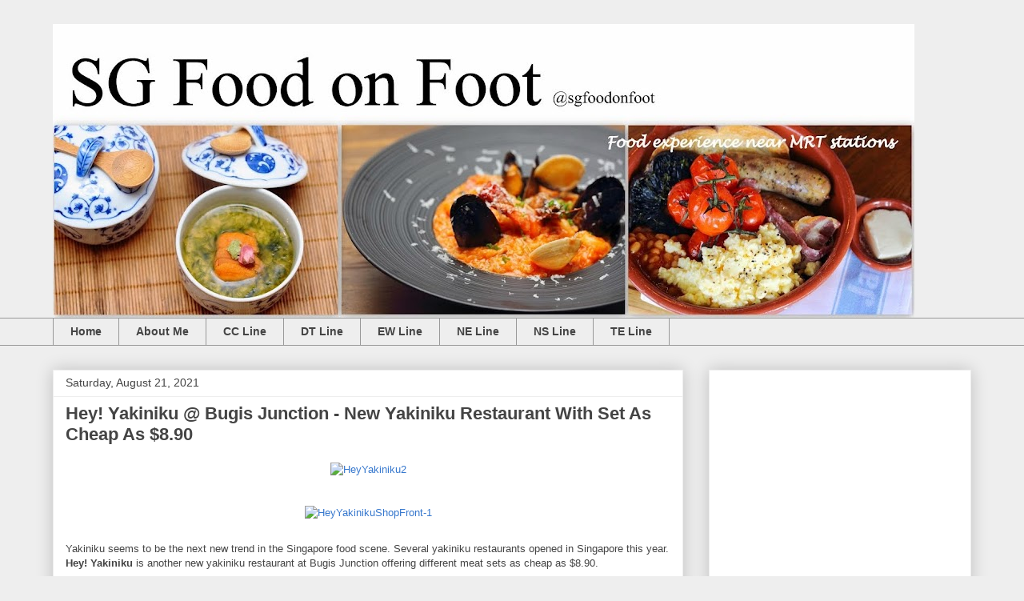

--- FILE ---
content_type: text/html; charset=UTF-8
request_url: https://www.sgfoodonfoot.com/2021/08/hey-yakiniku-bugis-junction-new.html
body_size: 18636
content:
<!DOCTYPE html>
<html class='v2' dir='ltr' lang='en' xmlns='http://www.w3.org/1999/xhtml' xmlns:b='http://www.google.com/2005/gml/b' xmlns:data='http://www.google.com/2005/gml/data' xmlns:expr='http://www.google.com/2005/gml/expr'>
<head>
<link href='https://www.blogger.com/static/v1/widgets/335934321-css_bundle_v2.css' rel='stylesheet' type='text/css'/>
<meta content='width=1100' name='viewport'/>
<meta content='text/html; charset=UTF-8' http-equiv='Content-Type'/>
<meta content='blogger' name='generator'/>
<link href='https://www.sgfoodonfoot.com/favicon.ico' rel='icon' type='image/x-icon'/>
<link href='https://www.sgfoodonfoot.com/2021/08/hey-yakiniku-bugis-junction-new.html' rel='canonical'/>
<link rel="alternate" type="application/atom+xml" title="SG Food on Foot  | Singapore Food Blog | Best Singapore Food | Singapore Food Reviews - Atom" href="https://www.sgfoodonfoot.com/feeds/posts/default" />
<link rel="alternate" type="application/rss+xml" title="SG Food on Foot  | Singapore Food Blog | Best Singapore Food | Singapore Food Reviews - RSS" href="https://www.sgfoodonfoot.com/feeds/posts/default?alt=rss" />
<link rel="service.post" type="application/atom+xml" title="SG Food on Foot  | Singapore Food Blog | Best Singapore Food | Singapore Food Reviews - Atom" href="https://www.blogger.com/feeds/8353581725436339155/posts/default" />

<link rel="alternate" type="application/atom+xml" title="SG Food on Foot  | Singapore Food Blog | Best Singapore Food | Singapore Food Reviews - Atom" href="https://www.sgfoodonfoot.com/feeds/5385859213367917971/comments/default" />
<!--Can't find substitution for tag [blog.ieCssRetrofitLinks]-->
<link href='https://live.staticflickr.com/65535/51391449119_2eb3025c93_b.jpg' rel='image_src'/>
<meta content='https://www.sgfoodonfoot.com/2021/08/hey-yakiniku-bugis-junction-new.html' property='og:url'/>
<meta content='Hey! Yakiniku @ Bugis Junction - New Yakiniku Restaurant With Set As Cheap As $8.90' property='og:title'/>
<meta content='SG Food on Foot. Singapore Food Blog. Singapore Best Food near MRT stations. Singapore Food Review. Singapore Food Blogger. Top Food Influencers' property='og:description'/>
<meta content='https://lh3.googleusercontent.com/blogger_img_proxy/AEn0k_tg4HPW0XpLujRb1tAX1IxFnCT_LnMd62cmah3oFhctyhSpXo_fSVPd-fJdC4uv9j5s_bCIdil3yP8ZSVSFLlsGB5YiGin8LqhPliV8MloTyGhkP7TfNUOQngHzTNg=w1200-h630-p-k-no-nu' property='og:image'/>
<title>SG Food on Foot  | Singapore Food Blog | Best Singapore Food | Singapore Food Reviews: Hey! Yakiniku @ Bugis Junction - New Yakiniku Restaurant With Set As Cheap As $8.90</title>
<style id='page-skin-1' type='text/css'><!--
/*
-----------------------------------------------
Blogger Template Style
Name:     Awesome Inc.
Designer: Tina Chen
URL:      tinachen.org
----------------------------------------------- */
/* Variable definitions
====================
<Variable name="keycolor" description="Main Color" type="color" default="#ffffff"/>
<Group description="Page" selector="body">
<Variable name="body.font" description="Font" type="font"
default="normal normal 13px Arial, Tahoma, Helvetica, FreeSans, sans-serif"/>
<Variable name="body.background.color" description="Background Color" type="color" default="#000000"/>
<Variable name="body.text.color" description="Text Color" type="color" default="#ffffff"/>
</Group>
<Group description="Links" selector=".main-inner">
<Variable name="link.color" description="Link Color" type="color" default="#888888"/>
<Variable name="link.visited.color" description="Visited Color" type="color" default="#444444"/>
<Variable name="link.hover.color" description="Hover Color" type="color" default="#cccccc"/>
</Group>
<Group description="Blog Title" selector=".header h1">
<Variable name="header.font" description="Title Font" type="font"
default="normal bold 40px Arial, Tahoma, Helvetica, FreeSans, sans-serif"/>
<Variable name="header.text.color" description="Title Color" type="color" default="#444444" />
<Variable name="header.background.color" description="Header Background" type="color" default="transparent" />
</Group>
<Group description="Blog Description" selector=".header .description">
<Variable name="description.font" description="Font" type="font"
default="normal normal 14px Arial, Tahoma, Helvetica, FreeSans, sans-serif"/>
<Variable name="description.text.color" description="Text Color" type="color"
default="#444444" />
</Group>
<Group description="Tabs Text" selector=".tabs-inner .widget li a">
<Variable name="tabs.font" description="Font" type="font"
default="normal bold 14px Arial, Tahoma, Helvetica, FreeSans, sans-serif"/>
<Variable name="tabs.text.color" description="Text Color" type="color" default="#444444"/>
<Variable name="tabs.selected.text.color" description="Selected Color" type="color" default="#444444"/>
</Group>
<Group description="Tabs Background" selector=".tabs-outer .PageList">
<Variable name="tabs.background.color" description="Background Color" type="color" default="#141414"/>
<Variable name="tabs.selected.background.color" description="Selected Color" type="color" default="#444444"/>
<Variable name="tabs.border.color" description="Border Color" type="color" default="#eeeeee"/>
</Group>
<Group description="Date Header" selector=".main-inner .widget h2.date-header, .main-inner .widget h2.date-header span">
<Variable name="date.font" description="Font" type="font"
default="normal normal 14px Arial, Tahoma, Helvetica, FreeSans, sans-serif"/>
<Variable name="date.text.color" description="Text Color" type="color" default="#666666"/>
<Variable name="date.border.color" description="Border Color" type="color" default="#eeeeee"/>
</Group>
<Group description="Post Title" selector="h3.post-title, h4, h3.post-title a">
<Variable name="post.title.font" description="Font" type="font"
default="normal bold 22px Arial, Tahoma, Helvetica, FreeSans, sans-serif"/>
<Variable name="post.title.text.color" description="Text Color" type="color" default="#444444"/>
</Group>
<Group description="Post Background" selector=".post">
<Variable name="post.background.color" description="Background Color" type="color" default="#ffffff" />
<Variable name="post.border.color" description="Border Color" type="color" default="#eeeeee" />
<Variable name="post.border.bevel.color" description="Bevel Color" type="color" default="#eeeeee"/>
</Group>
<Group description="Gadget Title" selector="h2">
<Variable name="widget.title.font" description="Font" type="font"
default="normal bold 14px Arial, Tahoma, Helvetica, FreeSans, sans-serif"/>
<Variable name="widget.title.text.color" description="Text Color" type="color" default="#444444"/>
</Group>
<Group description="Gadget Text" selector=".sidebar .widget">
<Variable name="widget.font" description="Font" type="font"
default="normal normal 14px Arial, Tahoma, Helvetica, FreeSans, sans-serif"/>
<Variable name="widget.text.color" description="Text Color" type="color" default="#444444"/>
<Variable name="widget.alternate.text.color" description="Alternate Color" type="color" default="#666666"/>
</Group>
<Group description="Gadget Links" selector=".sidebar .widget">
<Variable name="widget.link.color" description="Link Color" type="color" default="#3778cd"/>
<Variable name="widget.link.visited.color" description="Visited Color" type="color" default="#4d469c"/>
<Variable name="widget.link.hover.color" description="Hover Color" type="color" default="#3778cd"/>
</Group>
<Group description="Gadget Background" selector=".sidebar .widget">
<Variable name="widget.background.color" description="Background Color" type="color" default="#141414"/>
<Variable name="widget.border.color" description="Border Color" type="color" default="#222222"/>
<Variable name="widget.border.bevel.color" description="Bevel Color" type="color" default="#000000"/>
</Group>
<Group description="Sidebar Background" selector=".column-left-inner .column-right-inner">
<Variable name="widget.outer.background.color" description="Background Color" type="color" default="transparent" />
</Group>
<Group description="Images" selector=".main-inner">
<Variable name="image.background.color" description="Background Color" type="color" default="transparent"/>
<Variable name="image.border.color" description="Border Color" type="color" default="transparent"/>
</Group>
<Group description="Feed" selector=".blog-feeds">
<Variable name="feed.text.color" description="Text Color" type="color" default="#444444"/>
</Group>
<Group description="Feed Links" selector=".blog-feeds">
<Variable name="feed.link.color" description="Link Color" type="color" default="#3778cd"/>
<Variable name="feed.link.visited.color" description="Visited Color" type="color" default="#4d469c"/>
<Variable name="feed.link.hover.color" description="Hover Color" type="color" default="#3778cd"/>
</Group>
<Group description="Pager" selector=".blog-pager">
<Variable name="pager.background.color" description="Background Color" type="color" default="#ffffff" />
</Group>
<Group description="Footer" selector=".footer-outer">
<Variable name="footer.background.color" description="Background Color" type="color" default="#ffffff" />
<Variable name="footer.text.color" description="Text Color" type="color" default="#444444" />
</Group>
<Variable name="title.shadow.spread" description="Title Shadow" type="length" default="-1px" min="-1px" max="100px"/>
<Variable name="body.background" description="Body Background" type="background"
color="#eeeeee"
default="$(color) none repeat scroll top left"/>
<Variable name="body.background.gradient.cap" description="Body Gradient Cap" type="url"
default="none"/>
<Variable name="body.background.size" description="Body Background Size" type="string" default="auto"/>
<Variable name="tabs.background.gradient" description="Tabs Background Gradient" type="url"
default="none"/>
<Variable name="header.background.gradient" description="Header Background Gradient" type="url" default="none" />
<Variable name="header.padding.top" description="Header Top Padding" type="length" default="22px" min="0" max="100px"/>
<Variable name="header.margin.top" description="Header Top Margin" type="length" default="0" min="0" max="100px"/>
<Variable name="header.margin.bottom" description="Header Bottom Margin" type="length" default="0" min="0" max="100px"/>
<Variable name="widget.padding.top" description="Widget Padding Top" type="length" default="8px" min="0" max="20px"/>
<Variable name="widget.padding.side" description="Widget Padding Side" type="length" default="15px" min="0" max="100px"/>
<Variable name="widget.outer.margin.top" description="Widget Top Margin" type="length" default="0" min="0" max="100px"/>
<Variable name="widget.outer.background.gradient" description="Gradient" type="url" default="none" />
<Variable name="widget.border.radius" description="Gadget Border Radius" type="length" default="0" min="0" max="100px"/>
<Variable name="outer.shadow.spread" description="Outer Shadow Size" type="length" default="0" min="0" max="100px"/>
<Variable name="date.header.border.radius.top" description="Date Header Border Radius Top" type="length" default="0" min="0" max="100px"/>
<Variable name="date.header.position" description="Date Header Position" type="length" default="15px" min="0" max="100px"/>
<Variable name="date.space" description="Date Space" type="length" default="30px" min="0" max="100px"/>
<Variable name="date.position" description="Date Float" type="string" default="static" />
<Variable name="date.padding.bottom" description="Date Padding Bottom" type="length" default="0" min="0" max="100px"/>
<Variable name="date.border.size" description="Date Border Size" type="length" default="0" min="0" max="10px"/>
<Variable name="date.background" description="Date Background" type="background" color="transparent"
default="$(color) none no-repeat scroll top left" />
<Variable name="date.first.border.radius.top" description="Date First top radius" type="length" default="0" min="0" max="100px"/>
<Variable name="date.last.space.bottom" description="Date Last Space Bottom" type="length"
default="20px" min="0" max="100px"/>
<Variable name="date.last.border.radius.bottom" description="Date Last bottom radius" type="length" default="0" min="0" max="100px"/>
<Variable name="post.first.padding.top" description="First Post Padding Top" type="length" default="0" min="0" max="100px"/>
<Variable name="image.shadow.spread" description="Image Shadow Size" type="length" default="0" min="0" max="100px"/>
<Variable name="image.border.radius" description="Image Border Radius" type="length" default="0" min="0" max="100px"/>
<Variable name="separator.outdent" description="Separator Outdent" type="length" default="15px" min="0" max="100px"/>
<Variable name="title.separator.border.size" description="Widget Title Border Size" type="length" default="1px" min="0" max="10px"/>
<Variable name="list.separator.border.size" description="List Separator Border Size" type="length" default="1px" min="0" max="10px"/>
<Variable name="shadow.spread" description="Shadow Size" type="length" default="0" min="0" max="100px"/>
<Variable name="startSide" description="Side where text starts in blog language" type="automatic" default="left"/>
<Variable name="endSide" description="Side where text ends in blog language" type="automatic" default="right"/>
<Variable name="date.side" description="Side where date header is placed" type="string" default="right"/>
<Variable name="pager.border.radius.top" description="Pager Border Top Radius" type="length" default="0" min="0" max="100px"/>
<Variable name="pager.space.top" description="Pager Top Space" type="length" default="1em" min="0" max="20em"/>
<Variable name="footer.background.gradient" description="Background Gradient" type="url" default="none" />
<Variable name="mobile.background.size" description="Mobile Background Size" type="string"
default="auto"/>
<Variable name="mobile.background.overlay" description="Mobile Background Overlay" type="string"
default="transparent none repeat scroll top left"/>
<Variable name="mobile.button.color" description="Mobile Button Color" type="color" default="#ffffff" />
*/
/* Content
----------------------------------------------- */
body {
font: normal normal 13px Arial, Tahoma, Helvetica, FreeSans, sans-serif;
color: #444444;
background: #eeeeee none repeat scroll top left;
}
html body .content-outer {
min-width: 0;
max-width: 100%;
width: 100%;
}
a:link {
text-decoration: none;
color: #3778cd;
}
a:visited {
text-decoration: none;
color: #4d469c;
}
a:hover {
text-decoration: underline;
color: #3778cd;
}
.body-fauxcolumn-outer .cap-top {
position: absolute;
z-index: 1;
height: 276px;
width: 100%;
background: transparent none repeat-x scroll top left;
_background-image: none;
}
/* Columns
----------------------------------------------- */
.content-inner {
padding: 0;
}
.header-inner .section {
margin: 0 16px;
}
.tabs-inner .section {
margin: 0 16px;
}
.main-inner {
padding-top: 30px;
}
.main-inner .column-center-inner,
.main-inner .column-left-inner,
.main-inner .column-right-inner {
padding: 0 5px;
}
*+html body .main-inner .column-center-inner {
margin-top: -30px;
}
#layout .main-inner .column-center-inner {
margin-top: 0;
}
/* Header
----------------------------------------------- */
.header-outer {
margin: 0 0 0 0;
background: transparent none repeat scroll 0 0;
}
.Header h1 {
font: normal bold 40px Arial, Tahoma, Helvetica, FreeSans, sans-serif;
color: #444444;
text-shadow: 0 0 -1px #000000;
}
.Header h1 a {
color: #444444;
}
.Header .description {
font: normal normal 14px Arial, Tahoma, Helvetica, FreeSans, sans-serif;
color: #444444;
}
.header-inner .Header .titlewrapper,
.header-inner .Header .descriptionwrapper {
padding-left: 0;
padding-right: 0;
margin-bottom: 0;
}
.header-inner .Header .titlewrapper {
padding-top: 22px;
}
<!-- Google tag (gtag.js) -->
<script async="async" src="https://www.googletagmanager.com/gtag/js?id=UA-34046143-2" ></script>
<script>
window.dataLayer = window.dataLayer || [];
function gtag(){dataLayer.push(arguments);}
gtag('js', new Date());
gtag('config', 'UA-34046143-2');
</script>
/* Tabs
----------------------------------------------- */
.tabs-outer {
overflow: hidden;
position: relative;
background: #eeeeee url(https://resources.blogblog.com/blogblog/data/1kt/awesomeinc/tabs_gradient_light.png) repeat scroll 0 0;
}
#layout .tabs-outer {
overflow: visible;
}
.tabs-cap-top, .tabs-cap-bottom {
position: absolute;
width: 100%;
border-top: 1px solid #999999;
}
.tabs-cap-bottom {
bottom: 0;
}
.tabs-inner .widget li a {
display: inline-block;
margin: 0;
padding: .6em 1.5em;
font: normal bold 14px Arial, Tahoma, Helvetica, FreeSans, sans-serif;
color: #444444;
border-top: 1px solid #999999;
border-bottom: 1px solid #999999;
border-left: 1px solid #999999;
height: 16px;
line-height: 16px;
}
.tabs-inner .widget li:last-child a {
border-right: 1px solid #999999;
}
.tabs-inner .widget li.selected a, .tabs-inner .widget li a:hover {
background: #666666 url(https://resources.blogblog.com/blogblog/data/1kt/awesomeinc/tabs_gradient_light.png) repeat-x scroll 0 -100px;
color: #ffffff;
}
/* Headings
----------------------------------------------- */
h2 {
font: normal bold 14px Arial, Tahoma, Helvetica, FreeSans, sans-serif;
color: #444444;
}
/* Widgets
----------------------------------------------- */
.main-inner .section {
margin: 0 27px;
padding: 0;
}
.main-inner .column-left-outer,
.main-inner .column-right-outer {
margin-top: 0;
}
#layout .main-inner .column-left-outer,
#layout .main-inner .column-right-outer {
margin-top: 0;
}
.main-inner .column-left-inner,
.main-inner .column-right-inner {
background: transparent none repeat 0 0;
-moz-box-shadow: 0 0 0 rgba(0, 0, 0, .2);
-webkit-box-shadow: 0 0 0 rgba(0, 0, 0, .2);
-goog-ms-box-shadow: 0 0 0 rgba(0, 0, 0, .2);
box-shadow: 0 0 0 rgba(0, 0, 0, .2);
-moz-border-radius: 0;
-webkit-border-radius: 0;
-goog-ms-border-radius: 0;
border-radius: 0;
}
#layout .main-inner .column-left-inner,
#layout .main-inner .column-right-inner {
margin-top: 0;
}
.sidebar .widget {
font: normal normal 14px Arial, Tahoma, Helvetica, FreeSans, sans-serif;
color: #444444;
}
.sidebar .widget a:link {
color: #3778cd;
}
.sidebar .widget a:visited {
color: #4d469c;
}
.sidebar .widget a:hover {
color: #3778cd;
}
.sidebar .widget h2 {
text-shadow: 0 0 -1px #000000;
}
.main-inner .widget {
background-color: #ffffff;
border: 1px solid #eeeeee;
padding: 0 15px 15px;
margin: 20px -16px;
-moz-box-shadow: 0 0 20px rgba(0, 0, 0, .2);
-webkit-box-shadow: 0 0 20px rgba(0, 0, 0, .2);
-goog-ms-box-shadow: 0 0 20px rgba(0, 0, 0, .2);
box-shadow: 0 0 20px rgba(0, 0, 0, .2);
-moz-border-radius: 0;
-webkit-border-radius: 0;
-goog-ms-border-radius: 0;
border-radius: 0;
}
.main-inner .widget h2 {
margin: 0 -15px;
padding: .6em 15px .5em;
border-bottom: 1px solid transparent;
}
.footer-inner .widget h2 {
padding: 0 0 .4em;
border-bottom: 1px solid transparent;
}
.main-inner .widget h2 + div, .footer-inner .widget h2 + div {
border-top: 1px solid #eeeeee;
padding-top: 8px;
}
.main-inner .widget .widget-content {
margin: 0 -15px;
padding: 7px 15px 0;
}
.main-inner .widget ul, .main-inner .widget #ArchiveList ul.flat {
margin: -8px -15px 0;
padding: 0;
list-style: none;
}
.main-inner .widget #ArchiveList {
margin: -8px 0 0;
}
.main-inner .widget ul li, .main-inner .widget #ArchiveList ul.flat li {
padding: .5em 15px;
text-indent: 0;
color: #666666;
border-top: 1px solid #eeeeee;
border-bottom: 1px solid transparent;
}
.main-inner .widget #ArchiveList ul li {
padding-top: .25em;
padding-bottom: .25em;
}
.main-inner .widget ul li:first-child, .main-inner .widget #ArchiveList ul.flat li:first-child {
border-top: none;
}
.main-inner .widget ul li:last-child, .main-inner .widget #ArchiveList ul.flat li:last-child {
border-bottom: none;
}
.post-body {
position: relative;
}
.main-inner .widget .post-body ul {
padding: 0 2.5em;
margin: .5em 0;
list-style: disc;
}
.main-inner .widget .post-body ul li {
padding: 0.25em 0;
margin-bottom: .25em;
color: #444444;
border: none;
}
.footer-inner .widget ul {
padding: 0;
list-style: none;
}
.widget .zippy {
color: #666666;
}
/* Posts
----------------------------------------------- */
body .main-inner .Blog {
padding: 0;
margin-bottom: 1em;
background-color: transparent;
border: none;
-moz-box-shadow: 0 0 0 rgba(0, 0, 0, 0);
-webkit-box-shadow: 0 0 0 rgba(0, 0, 0, 0);
-goog-ms-box-shadow: 0 0 0 rgba(0, 0, 0, 0);
box-shadow: 0 0 0 rgba(0, 0, 0, 0);
}
.main-inner .section:last-child .Blog:last-child {
padding: 0;
margin-bottom: 1em;
}
.main-inner .widget h2.date-header {
margin: 0 -15px 1px;
padding: 0 0 0 0;
font: normal normal 14px Arial, Tahoma, Helvetica, FreeSans, sans-serif;
color: #444444;
background: transparent none no-repeat scroll top left;
border-top: 0 solid #eeeeee;
border-bottom: 1px solid transparent;
-moz-border-radius-topleft: 0;
-moz-border-radius-topright: 0;
-webkit-border-top-left-radius: 0;
-webkit-border-top-right-radius: 0;
border-top-left-radius: 0;
border-top-right-radius: 0;
position: static;
bottom: 100%;
right: 15px;
text-shadow: 0 0 -1px #000000;
}
.main-inner .widget h2.date-header span {
font: normal normal 14px Arial, Tahoma, Helvetica, FreeSans, sans-serif;
display: block;
padding: .5em 15px;
border-left: 0 solid #eeeeee;
border-right: 0 solid #eeeeee;
}
.date-outer {
position: relative;
margin: 30px 0 20px;
padding: 0 15px;
background-color: #ffffff;
border: 1px solid #eeeeee;
-moz-box-shadow: 0 0 20px rgba(0, 0, 0, .2);
-webkit-box-shadow: 0 0 20px rgba(0, 0, 0, .2);
-goog-ms-box-shadow: 0 0 20px rgba(0, 0, 0, .2);
box-shadow: 0 0 20px rgba(0, 0, 0, .2);
-moz-border-radius: 0;
-webkit-border-radius: 0;
-goog-ms-border-radius: 0;
border-radius: 0;
}
.date-outer:first-child {
margin-top: 0;
}
.date-outer:last-child {
margin-bottom: 20px;
-moz-border-radius-bottomleft: 0;
-moz-border-radius-bottomright: 0;
-webkit-border-bottom-left-radius: 0;
-webkit-border-bottom-right-radius: 0;
-goog-ms-border-bottom-left-radius: 0;
-goog-ms-border-bottom-right-radius: 0;
border-bottom-left-radius: 0;
border-bottom-right-radius: 0;
}
.date-posts {
margin: 0 -15px;
padding: 0 15px;
clear: both;
}
.post-outer, .inline-ad {
border-top: 1px solid #eeeeee;
margin: 0 -15px;
padding: 15px 15px;
}
.post-outer {
padding-bottom: 10px;
}
.post-outer:first-child {
padding-top: 0;
border-top: none;
}
.post-outer:last-child, .inline-ad:last-child {
border-bottom: none;
}
.post-body {
position: relative;
}
.post-body img {
padding: 8px;
background: transparent;
border: 1px solid transparent;
-moz-box-shadow: 0 0 0 rgba(0, 0, 0, .2);
-webkit-box-shadow: 0 0 0 rgba(0, 0, 0, .2);
box-shadow: 0 0 0 rgba(0, 0, 0, .2);
-moz-border-radius: 0;
-webkit-border-radius: 0;
border-radius: 0;
}
h3.post-title, h4 {
font: normal bold 22px Arial, Tahoma, Helvetica, FreeSans, sans-serif;
color: #444444;
}
h3.post-title a {
font: normal bold 22px Arial, Tahoma, Helvetica, FreeSans, sans-serif;
color: #444444;
}
h3.post-title a:hover {
color: #3778cd;
text-decoration: underline;
}
.post-header {
margin: 0 0 1em;
}
.post-body {
line-height: 1.4;
}
.post-outer h2 {
color: #444444;
}
.post-footer {
margin: 1.5em 0 0;
}
#blog-pager {
padding: 15px;
font-size: 120%;
background-color: #ffffff;
border: 1px solid #eeeeee;
-moz-box-shadow: 0 0 20px rgba(0, 0, 0, .2);
-webkit-box-shadow: 0 0 20px rgba(0, 0, 0, .2);
-goog-ms-box-shadow: 0 0 20px rgba(0, 0, 0, .2);
box-shadow: 0 0 20px rgba(0, 0, 0, .2);
-moz-border-radius: 0;
-webkit-border-radius: 0;
-goog-ms-border-radius: 0;
border-radius: 0;
-moz-border-radius-topleft: 0;
-moz-border-radius-topright: 0;
-webkit-border-top-left-radius: 0;
-webkit-border-top-right-radius: 0;
-goog-ms-border-top-left-radius: 0;
-goog-ms-border-top-right-radius: 0;
border-top-left-radius: 0;
border-top-right-radius-topright: 0;
margin-top: 1em;
}
.blog-feeds, .post-feeds {
margin: 1em 0;
text-align: center;
color: #444444;
}
.blog-feeds a, .post-feeds a {
color: #3778cd;
}
.blog-feeds a:visited, .post-feeds a:visited {
color: #4d469c;
}
.blog-feeds a:hover, .post-feeds a:hover {
color: #3778cd;
}
.post-outer .comments {
margin-top: 2em;
}
/* Comments
----------------------------------------------- */
.comments .comments-content .icon.blog-author {
background-repeat: no-repeat;
background-image: url([data-uri]);
}
.comments .comments-content .loadmore a {
border-top: 1px solid #999999;
border-bottom: 1px solid #999999;
}
.comments .continue {
border-top: 2px solid #999999;
}
/* Footer
----------------------------------------------- */
.footer-outer {
margin: -20px 0 -1px;
padding: 20px 0 0;
color: #444444;
overflow: hidden;
}
.footer-fauxborder-left {
border-top: 1px solid #eeeeee;
background: #ffffff none repeat scroll 0 0;
-moz-box-shadow: 0 0 20px rgba(0, 0, 0, .2);
-webkit-box-shadow: 0 0 20px rgba(0, 0, 0, .2);
-goog-ms-box-shadow: 0 0 20px rgba(0, 0, 0, .2);
box-shadow: 0 0 20px rgba(0, 0, 0, .2);
margin: 0 -20px;
}
/* Mobile
----------------------------------------------- */
body.mobile {
background-size: auto;
}
.mobile .body-fauxcolumn-outer {
background: transparent none repeat scroll top left;
}
*+html body.mobile .main-inner .column-center-inner {
margin-top: 0;
}
.mobile .main-inner .widget {
padding: 0 0 15px;
}
.mobile .main-inner .widget h2 + div,
.mobile .footer-inner .widget h2 + div {
border-top: none;
padding-top: 0;
}
.mobile .footer-inner .widget h2 {
padding: 0.5em 0;
border-bottom: none;
}
.mobile .main-inner .widget .widget-content {
margin: 0;
padding: 7px 0 0;
}
.mobile .main-inner .widget ul,
.mobile .main-inner .widget #ArchiveList ul.flat {
margin: 0 -15px 0;
}
.mobile .main-inner .widget h2.date-header {
right: 0;
}
.mobile .date-header span {
padding: 0.4em 0;
}
.mobile .date-outer:first-child {
margin-bottom: 0;
border: 1px solid #eeeeee;
-moz-border-radius-topleft: 0;
-moz-border-radius-topright: 0;
-webkit-border-top-left-radius: 0;
-webkit-border-top-right-radius: 0;
-goog-ms-border-top-left-radius: 0;
-goog-ms-border-top-right-radius: 0;
border-top-left-radius: 0;
border-top-right-radius: 0;
}
.mobile .date-outer {
border-color: #eeeeee;
border-width: 0 1px 1px;
}
.mobile .date-outer:last-child {
margin-bottom: 0;
}
.mobile .main-inner {
padding: 0;
}
.mobile .header-inner .section {
margin: 0;
}
.mobile .post-outer, .mobile .inline-ad {
padding: 5px 0;
}
.mobile .tabs-inner .section {
margin: 0 10px;
}
.mobile .main-inner .widget h2 {
margin: 0;
padding: 0;
}
.mobile .main-inner .widget h2.date-header span {
padding: 0;
}
.mobile .main-inner .widget .widget-content {
margin: 0;
padding: 7px 0 0;
}
.mobile #blog-pager {
border: 1px solid transparent;
background: #ffffff none repeat scroll 0 0;
}
.mobile .main-inner .column-left-inner,
.mobile .main-inner .column-right-inner {
background: transparent none repeat 0 0;
-moz-box-shadow: none;
-webkit-box-shadow: none;
-goog-ms-box-shadow: none;
box-shadow: none;
}
.mobile .date-posts {
margin: 0;
padding: 0;
}
.mobile .footer-fauxborder-left {
margin: 0;
border-top: inherit;
}
.mobile .main-inner .section:last-child .Blog:last-child {
margin-bottom: 0;
}
.mobile-index-contents {
color: #444444;
}
.mobile .mobile-link-button {
background: #3778cd url(https://resources.blogblog.com/blogblog/data/1kt/awesomeinc/tabs_gradient_light.png) repeat scroll 0 0;
}
.mobile-link-button a:link, .mobile-link-button a:visited {
color: #ffffff;
}
.mobile .tabs-inner .PageList .widget-content {
background: transparent;
border-top: 1px solid;
border-color: #999999;
color: #444444;
}
.mobile .tabs-inner .PageList .widget-content .pagelist-arrow {
border-left: 1px solid #999999;
}

--></style>
<style id='template-skin-1' type='text/css'><!--
body {
min-width: 1180px;
}
.content-outer, .content-fauxcolumn-outer, .region-inner {
min-width: 1180px;
max-width: 1180px;
_width: 1180px;
}
.main-inner .columns {
padding-left: 0px;
padding-right: 360px;
}
.main-inner .fauxcolumn-center-outer {
left: 0px;
right: 360px;
/* IE6 does not respect left and right together */
_width: expression(this.parentNode.offsetWidth -
parseInt("0px") -
parseInt("360px") + 'px');
}
.main-inner .fauxcolumn-left-outer {
width: 0px;
}
.main-inner .fauxcolumn-right-outer {
width: 360px;
}
.main-inner .column-left-outer {
width: 0px;
right: 100%;
margin-left: -0px;
}
.main-inner .column-right-outer {
width: 360px;
margin-right: -360px;
}
#layout {
min-width: 0;
}
#layout .content-outer {
min-width: 0;
width: 800px;
}
#layout .region-inner {
min-width: 0;
width: auto;
}
body#layout div.add_widget {
padding: 8px;
}
body#layout div.add_widget a {
margin-left: 32px;
}
--></style>
<script type='text/javascript'>
        (function(i,s,o,g,r,a,m){i['GoogleAnalyticsObject']=r;i[r]=i[r]||function(){
        (i[r].q=i[r].q||[]).push(arguments)},i[r].l=1*new Date();a=s.createElement(o),
        m=s.getElementsByTagName(o)[0];a.async=1;a.src=g;m.parentNode.insertBefore(a,m)
        })(window,document,'script','https://www.google-analytics.com/analytics.js','ga');
        ga('create', 'UA-34046143-2', 'auto', 'blogger');
        ga('blogger.send', 'pageview');
      </script>
<link href='https://www.blogger.com/dyn-css/authorization.css?targetBlogID=8353581725436339155&amp;zx=69b9a4ec-790a-4378-956f-3e47143e08d9' media='none' onload='if(media!=&#39;all&#39;)media=&#39;all&#39;' rel='stylesheet'/><noscript><link href='https://www.blogger.com/dyn-css/authorization.css?targetBlogID=8353581725436339155&amp;zx=69b9a4ec-790a-4378-956f-3e47143e08d9' rel='stylesheet'/></noscript>
<meta name='google-adsense-platform-account' content='ca-host-pub-1556223355139109'/>
<meta name='google-adsense-platform-domain' content='blogspot.com'/>

<!-- data-ad-client=ca-pub-8953421764334399 -->

</head>
<body class='loading'>
<div class='navbar no-items section' id='navbar' name='Navbar'>
</div>
<div class='body-fauxcolumns'>
<div class='fauxcolumn-outer body-fauxcolumn-outer'>
<div class='cap-top'>
<div class='cap-left'></div>
<div class='cap-right'></div>
</div>
<div class='fauxborder-left'>
<div class='fauxborder-right'></div>
<div class='fauxcolumn-inner'>
</div>
</div>
<div class='cap-bottom'>
<div class='cap-left'></div>
<div class='cap-right'></div>
</div>
</div>
</div>
<div class='content'>
<div class='content-fauxcolumns'>
<div class='fauxcolumn-outer content-fauxcolumn-outer'>
<div class='cap-top'>
<div class='cap-left'></div>
<div class='cap-right'></div>
</div>
<div class='fauxborder-left'>
<div class='fauxborder-right'></div>
<div class='fauxcolumn-inner'>
</div>
</div>
<div class='cap-bottom'>
<div class='cap-left'></div>
<div class='cap-right'></div>
</div>
</div>
</div>
<div class='content-outer'>
<div class='content-cap-top cap-top'>
<div class='cap-left'></div>
<div class='cap-right'></div>
</div>
<div class='fauxborder-left content-fauxborder-left'>
<div class='fauxborder-right content-fauxborder-right'></div>
<div class='content-inner'>
<header>
<!-- Google tag (gtag.js) -->
<script async='async' src='https://www.googletagmanager.com/gtag/js?id=G-W3VPN60D6X'></script>
<script>
  window.dataLayer = window.dataLayer || [];
  function gtag(){dataLayer.push(arguments);}
  gtag('js', new Date());

  gtag('config', 'G-W3VPN60D6X');
</script>
<div class='header-outer'>
<div class='header-cap-top cap-top'>
<div class='cap-left'></div>
<div class='cap-right'></div>
</div>
<div class='fauxborder-left header-fauxborder-left'>
<div class='fauxborder-right header-fauxborder-right'></div>
<div class='region-inner header-inner'>
<div class='header section' id='header' name='Header'><div class='widget Header' data-version='1' id='Header1'>
<div id='header-inner'>
<a href='https://www.sgfoodonfoot.com/' style='display: block'>
<img alt='SG Food on Foot  | Singapore Food Blog | Best Singapore Food | Singapore Food Reviews' height='367px; ' id='Header1_headerimg' src='https://blogger.googleusercontent.com/img/b/R29vZ2xl/AVvXsEhncFVZGFjtJn32L-5Xdk7jiDfQCn8t23hKxiMa7fK1j5lcXtVyQZN5Fp6UDIxtkRaV7vkSAZHKF31d0KT0w_IP7E0xuQ72Xorl30BiJ2NKpIHHcBCm_MpmIQDMZPi84-YHm8GYmKQUzJKs/s1077/Banner1.jpg' style='display: block' width='1077px; '/>
</a>
</div>
</div></div>
</div>
</div>
<div class='header-cap-bottom cap-bottom'>
<div class='cap-left'></div>
<div class='cap-right'></div>
</div>
</div>
</header>
<div class='tabs-outer'>
<div class='tabs-cap-top cap-top'>
<div class='cap-left'></div>
<div class='cap-right'></div>
</div>
<div class='fauxborder-left tabs-fauxborder-left'>
<div class='fauxborder-right tabs-fauxborder-right'></div>
<div class='region-inner tabs-inner'>
<div class='tabs section' id='crosscol' name='Cross-Column'><div class='widget PageList' data-version='1' id='PageList1'>
<h2>Pages</h2>
<div class='widget-content'>
<ul>
<li>
<a href='https://www.sgfoodonfoot.com/'>Home</a>
</li>
<li>
<a href='https://www.sgfoodonfoot.com/p/about-me.html'>About Me</a>
</li>
<li>
<a href='https://www.sgfoodonfoot.com/p/cc-line_02.html'>CC Line</a>
</li>
<li>
<a href='https://www.sgfoodonfoot.com/p/dt-line.html'>DT Line</a>
</li>
<li>
<a href='https://www.sgfoodonfoot.com/p/ew-line.html'>EW Line</a>
</li>
<li>
<a href='https://www.sgfoodonfoot.com/p/ne-line_30.html'>NE Line</a>
</li>
<li>
<a href='https://www.sgfoodonfoot.com/p/ns-line.html'>NS Line</a>
</li>
<li>
<a href='https://www.sgfoodonfoot.com/p/te-line.html'>TE Line</a>
</li>
</ul>
<div class='clear'></div>
</div>
</div></div>
<div class='tabs no-items section' id='crosscol-overflow' name='Cross-Column 2'></div>
</div>
</div>
<div class='tabs-cap-bottom cap-bottom'>
<div class='cap-left'></div>
<div class='cap-right'></div>
</div>
</div>
<div class='main-outer'>
<div class='main-cap-top cap-top'>
<div class='cap-left'></div>
<div class='cap-right'></div>
</div>
<div class='fauxborder-left main-fauxborder-left'>
<div class='fauxborder-right main-fauxborder-right'></div>
<div class='region-inner main-inner'>
<div class='columns fauxcolumns'>
<div class='fauxcolumn-outer fauxcolumn-center-outer'>
<div class='cap-top'>
<div class='cap-left'></div>
<div class='cap-right'></div>
</div>
<div class='fauxborder-left'>
<div class='fauxborder-right'></div>
<div class='fauxcolumn-inner'>
</div>
</div>
<div class='cap-bottom'>
<div class='cap-left'></div>
<div class='cap-right'></div>
</div>
</div>
<div class='fauxcolumn-outer fauxcolumn-left-outer'>
<div class='cap-top'>
<div class='cap-left'></div>
<div class='cap-right'></div>
</div>
<div class='fauxborder-left'>
<div class='fauxborder-right'></div>
<div class='fauxcolumn-inner'>
</div>
</div>
<div class='cap-bottom'>
<div class='cap-left'></div>
<div class='cap-right'></div>
</div>
</div>
<div class='fauxcolumn-outer fauxcolumn-right-outer'>
<div class='cap-top'>
<div class='cap-left'></div>
<div class='cap-right'></div>
</div>
<div class='fauxborder-left'>
<div class='fauxborder-right'></div>
<div class='fauxcolumn-inner'>
</div>
</div>
<div class='cap-bottom'>
<div class='cap-left'></div>
<div class='cap-right'></div>
</div>
</div>
<!-- corrects IE6 width calculation -->
<div class='columns-inner'>
<div class='column-center-outer'>
<div class='column-center-inner'>
<div class='main section' id='main' name='Main'><div class='widget Blog' data-version='1' id='Blog1'>
<div class='blog-posts hfeed'>

          <div class="date-outer">
        
<h2 class='date-header'><span>Saturday, August 21, 2021</span></h2>

          <div class="date-posts">
        
<div class='post-outer'>
<div class='post hentry uncustomized-post-template' itemprop='blogPost' itemscope='itemscope' itemtype='http://schema.org/BlogPosting'>
<meta content='https://live.staticflickr.com/65535/51391449119_2eb3025c93_b.jpg' itemprop='image_url'/>
<meta content='8353581725436339155' itemprop='blogId'/>
<meta content='5385859213367917971' itemprop='postId'/>
<a name='5385859213367917971'></a>
<h3 class='post-title entry-title' itemprop='name'>
Hey! Yakiniku @ Bugis Junction - New Yakiniku Restaurant With Set As Cheap As $8.90
</h3>
<div class='post-header'>
<div class='post-header-line-1'></div>
</div>
<div class='post-body entry-content' id='post-body-5385859213367917971' itemprop='description articleBody'>
<div class="separator" style="clear: both; text-align: center;">
<a href="https://www.flickr.com/photos/dashtaz/51391449119/in/album-72157719706737874/" title="HeyYakiniku2"><img alt="HeyYakiniku2" height="427" src="https://live.staticflickr.com/65535/51391449119_2eb3025c93_b.jpg" width="640" /></a></div>
<br />
<div class="separator" style="clear: both; text-align: center;">
<a href="https://www.flickr.com/photos/dashtaz/51389955942/in/album-72157719706737874/" title="HeyYakinikuShopFront-1"><img alt="HeyYakinikuShopFront-1" height="480" src="https://live.staticflickr.com/65535/51389955942_a43a98ebe0_b.jpg" width="640" /></a></div>
<br />
Yakiniku seems to be the next new trend in the Singapore food scene. Several yakiniku restaurants opened in Singapore this year. <b>Hey! Yakiniku</b> is another new yakiniku restaurant at Bugis Junction offering different meat sets as cheap as $8.90.<br />
<br />
<div class="separator" style="clear: both; text-align: center;">
<a href="https://www.flickr.com/photos/dashtaz/51390716316/in/album-72157719706737874/" title="HeyYakiniku7"><img alt="HeyYakiniku7" height="427" src="https://live.staticflickr.com/65535/51390716316_e7428e7c20_b.jpg" width="640" /></a></div>
<br />
The cheapest set on the menu is the <b>Pork Belly &amp; Chicken Thigh</b> ($8.90). Besides the pork belly and chicken thigh, the set comes with a bowl of rice, miso soup and a choice of kimchi, salad or beansprouts.<br />
<br />
<div class="separator" style="clear: both; text-align: center;">
<a href="https://www.flickr.com/photos/dashtaz/51390716701/in/album-72157719706737874/" title="HeyYakiniku1"><img alt="HeyYakiniku1" height="427" src="https://live.staticflickr.com/65535/51390716701_f4ec2df2be_b.jpg" width="640" /></a></div>
<br />
<div class="separator" style="clear: both; text-align: center;">
<a href="https://www.flickr.com/photos/dashtaz/51389953997/in/album-72157719706737874/" title="HeyYakiniku5"><img alt="HeyYakiniku5" height="640" src="https://live.staticflickr.com/65535/51389953997_58d26e7652_b.jpg" width="427" /></a></div>
<br />
We also ordered the <b>Hey Set</b> ($15.90), which comprises a beef short plate, skirt steak, and beef tongue. We add on more meat for an extra $4. I prefer the beef short plate for its meat to fats ratio. Not forgetting the beef tongue, which has a delightful crunch.<br />
<br />
<div class="separator" style="clear: both; text-align: center;">
<a href="https://www.flickr.com/photos/dashtaz/51391448529/in/album-72157719706737874/" title="HeyYakiniku14"><img alt="HeyYakiniku14" height="427" src="https://live.staticflickr.com/65535/51391448529_3bfc979154_b.jpg" width="640" /></a></div>
<br />
For the big eaters, you can also add on more meats from the a la carte menu. We had the <b>Australian Wagyu Mb 4/5</b> (120g for $17.90/ 180g for $27.90). The quality is different from the other beef cuts for its beautiful marbling.<br />
<br />
<div class="separator" style="clear: both; text-align: center;">
<a href="https://www.flickr.com/photos/dashtaz/51390715671/in/album-72157719706737874/" title="HeyYakiniku20"><img alt="HeyYakiniku20" height="427" src="https://live.staticflickr.com/65535/51390715671_3a52c6f597_b.jpg" width="640" /></a></div>
<br />
For those looking for a quick meal or something substantial, you may want to check out their donburi menu. We love the texture of beef tongue; hence we decided to order the <b>Gyu Tan Don</b> ($19.90). We also topped the beef tongue rice bowl with an onsen egg to complete the enjoyment.<br />
<br />
<div class="separator" style="clear: both; text-align: center;">
<a href="https://www.flickr.com/photos/dashtaz/51389953237/in/album-72157719706737874/" title="HeyYakiniku17"><img alt="HeyYakiniku17" height="427" src="https://live.staticflickr.com/65535/51389953237_3860f24fc0_b.jpg" width="640" /></a></div>
<br />
For its opening promotion, the restaurant is offering its Karubi Set for $9.90. Hey! Yakiniku prides itself on providing customers affordable premium yakiniku cuts in a smokeless environment - No Smoke, No GST, No Service Charge!<br />
<br />
<i>Note: This is an invited tasting.</i><br />
<br /><br />
<b>Hey! Yakiniku</b><br />
Bugis Junction<br />
80 Middle Road<br />
#01-92/96<br />
Singapore 188966<br />
<a href="https://www.facebook.com/heyyakiniku" target="_blank">Facebook</a><br />
<a href="https://heyyakiniku.sg/" target="_blank">Website</a><br />
Nearest MRT: Bugis (DT Line, EW Line)<br />
<br />
<b>Opening Hours:</b><br />
Daily: 11am - 10pm<br />
<br />
<b>Direction:</b>&nbsp;<br />
1) Alight at Bugis MRT station. Take Exit C. Walk straight down Victoria Road towards National Library. Walk to destination. Journey time about 3 minutes. [<a href="https://www.streetdirectory.com/sg/intercontinental-singapore/80-middle-road-188966/3928_13884.html" target="_blank">Map</a>]<br /><br />
<div style='clear: both;'></div>
</div>
<div class='post-footer'>
<div class='post-footer-line post-footer-line-1'>
<span class='post-author vcard'>
Posted by
<span class='fn' itemprop='author' itemscope='itemscope' itemtype='http://schema.org/Person'>
<meta content='https://www.blogger.com/profile/02631532336636647832' itemprop='url'/>
<a class='g-profile' href='https://www.blogger.com/profile/02631532336636647832' rel='author' title='author profile'>
<span itemprop='name'>DerrickTan</span>
</a>
</span>
</span>
<span class='post-timestamp'>
at
<meta content='https://www.sgfoodonfoot.com/2021/08/hey-yakiniku-bugis-junction-new.html' itemprop='url'/>
<a class='timestamp-link' href='https://www.sgfoodonfoot.com/2021/08/hey-yakiniku-bugis-junction-new.html' rel='bookmark' title='permanent link'><abbr class='published' itemprop='datePublished' title='2021-08-21T23:30:00+08:00'>11:30&#8239;PM</abbr></a>
</span>
<span class='post-comment-link'>
</span>
<span class='post-icons'>
<span class='item-action'>
<a href='https://www.blogger.com/email-post/8353581725436339155/5385859213367917971' title='Email Post'>
<img alt='' class='icon-action' height='13' src='https://resources.blogblog.com/img/icon18_email.gif' width='18'/>
</a>
</span>
<span class='item-control blog-admin pid-436516008'>
<a href='https://www.blogger.com/post-edit.g?blogID=8353581725436339155&postID=5385859213367917971&from=pencil' title='Edit Post'>
<img alt='' class='icon-action' height='18' src='https://resources.blogblog.com/img/icon18_edit_allbkg.gif' width='18'/>
</a>
</span>
</span>
<div class='post-share-buttons goog-inline-block'>
<a class='goog-inline-block share-button sb-email' href='https://www.blogger.com/share-post.g?blogID=8353581725436339155&postID=5385859213367917971&target=email' target='_blank' title='Email This'><span class='share-button-link-text'>Email This</span></a><a class='goog-inline-block share-button sb-blog' href='https://www.blogger.com/share-post.g?blogID=8353581725436339155&postID=5385859213367917971&target=blog' onclick='window.open(this.href, "_blank", "height=270,width=475"); return false;' target='_blank' title='BlogThis!'><span class='share-button-link-text'>BlogThis!</span></a><a class='goog-inline-block share-button sb-twitter' href='https://www.blogger.com/share-post.g?blogID=8353581725436339155&postID=5385859213367917971&target=twitter' target='_blank' title='Share to X'><span class='share-button-link-text'>Share to X</span></a><a class='goog-inline-block share-button sb-facebook' href='https://www.blogger.com/share-post.g?blogID=8353581725436339155&postID=5385859213367917971&target=facebook' onclick='window.open(this.href, "_blank", "height=430,width=640"); return false;' target='_blank' title='Share to Facebook'><span class='share-button-link-text'>Share to Facebook</span></a><a class='goog-inline-block share-button sb-pinterest' href='https://www.blogger.com/share-post.g?blogID=8353581725436339155&postID=5385859213367917971&target=pinterest' target='_blank' title='Share to Pinterest'><span class='share-button-link-text'>Share to Pinterest</span></a>
</div>
</div>
<div class='post-footer-line post-footer-line-2'>
<span class='post-labels'>
Labels:
<a href='https://www.sgfoodonfoot.com/search/label/.Area%3A%20Bugis' rel='tag'>.Area: Bugis</a>,
<a href='https://www.sgfoodonfoot.com/search/label/.Station%3A%20Bugis' rel='tag'>.Station: Bugis</a>,
<a href='https://www.sgfoodonfoot.com/search/label/%23Line%3A%20DT%20Line' rel='tag'>#Line: DT Line</a>,
<a href='https://www.sgfoodonfoot.com/search/label/%23Line%3A%20EW%20Line' rel='tag'>#Line: EW Line</a>,
<a href='https://www.sgfoodonfoot.com/search/label/Beef' rel='tag'>Beef</a>,
<a href='https://www.sgfoodonfoot.com/search/label/Beef%20Tongue' rel='tag'>Beef Tongue</a>,
<a href='https://www.sgfoodonfoot.com/search/label/Chicken' rel='tag'>Chicken</a>,
<a href='https://www.sgfoodonfoot.com/search/label/Donburi' rel='tag'>Donburi</a>,
<a href='https://www.sgfoodonfoot.com/search/label/Pork%20Belly' rel='tag'>Pork Belly</a>,
<a href='https://www.sgfoodonfoot.com/search/label/Wagyu' rel='tag'>Wagyu</a>,
<a href='https://www.sgfoodonfoot.com/search/label/Yakiniku' rel='tag'>Yakiniku</a>
</span>
</div>
<div class='post-footer-line post-footer-line-3'>
<span class='post-location'>
</span>
</div>
</div>
</div>
<div class='comments' id='comments'>
<a name='comments'></a>
<h4>No comments:</h4>
<div id='Blog1_comments-block-wrapper'>
<dl class='avatar-comment-indent' id='comments-block'>
</dl>
</div>
<p class='comment-footer'>
<div class='comment-form'>
<a name='comment-form'></a>
<h4 id='comment-post-message'>Post a Comment</h4>
<p>
</p>
<a href='https://www.blogger.com/comment/frame/8353581725436339155?po=5385859213367917971&hl=en&saa=85391&origin=https://www.sgfoodonfoot.com' id='comment-editor-src'></a>
<iframe allowtransparency='true' class='blogger-iframe-colorize blogger-comment-from-post' frameborder='0' height='410px' id='comment-editor' name='comment-editor' src='' width='100%'></iframe>
<script src='https://www.blogger.com/static/v1/jsbin/2830521187-comment_from_post_iframe.js' type='text/javascript'></script>
<script type='text/javascript'>
      BLOG_CMT_createIframe('https://www.blogger.com/rpc_relay.html');
    </script>
</div>
</p>
</div>
</div>
<div class='inline-ad'>
</div>

        </div></div>
      
</div>
<div class='blog-pager' id='blog-pager'>
<span id='blog-pager-newer-link'>
<a class='blog-pager-newer-link' href='https://www.sgfoodonfoot.com/2021/08/tai-er-chinese-sauerkraut-fish-jewel.html' id='Blog1_blog-pager-newer-link' title='Newer Post'>Newer Post</a>
</span>
<span id='blog-pager-older-link'>
<a class='blog-pager-older-link' href='https://www.sgfoodonfoot.com/2021/08/casa-restaurant-by-remy-lefebvre.html' id='Blog1_blog-pager-older-link' title='Older Post'>Older Post</a>
</span>
<a class='home-link' href='https://www.sgfoodonfoot.com/'>Home</a>
</div>
<div class='clear'></div>
<div class='post-feeds'>
<div class='feed-links'>
Subscribe to:
<a class='feed-link' href='https://www.sgfoodonfoot.com/feeds/5385859213367917971/comments/default' target='_blank' type='application/atom+xml'>Post Comments (Atom)</a>
</div>
</div>
</div><div class='widget HTML' data-version='1' id='HTML1'>
<div class='widget-content'>
<script async="async" src="//pagead2.googlesyndication.com/pagead/js/adsbygoogle.js" ></script>
<ins class="adsbygoogle"
style="display:block"
data-ad-format="autorelaxed" data-ad-client="ca-pub-8953421764334399"
data-ad-slot="9130204322"></ins>
<script>
(adsbygoogle = window.adsbygoogle ||
[]).push({});
</script>
</div>
<div class='clear'></div>
</div></div>
</div>
</div>
<div class='column-left-outer'>
<div class='column-left-inner'>
<aside>
</aside>
</div>
</div>
<div class='column-right-outer'>
<div class='column-right-inner'>
<aside>
<div class='sidebar section' id='sidebar-right-1'><div class='widget HTML' data-version='1' id='HTML11'>
<div class='widget-content'>
<script async="async" src="//pagead2.googlesyndication.com/pagead/js/adsbygoogle.js" ></script>
<!-- Match Large Rectangle -->
<ins class="adsbygoogle"
     style="display:inline-block;width:300px;height:250px"
     data-ad-client="ca-pub-8953421764334399"
     data-ad-slot="3083670726"></ins>
<script>
(adsbygoogle = window.adsbygoogle || []).push({});
</script>
</div>
<div class='clear'></div>
</div><div class='widget AdSense' data-version='1' id='AdSense1'>
<div class='widget-content'>
<script async src="https://pagead2.googlesyndication.com/pagead/js/adsbygoogle.js"></script>
<!-- sgfoodonfoot_sidebar-right-1_AdSense1_1x1_as -->
<ins class="adsbygoogle"
     style="display:block"
     data-ad-client="ca-pub-8953421764334399"
     data-ad-host="ca-host-pub-1556223355139109"
     data-ad-slot="1581603541"
     data-ad-format="auto"
     data-full-width-responsive="true"></ins>
<script>
(adsbygoogle = window.adsbygoogle || []).push({});
</script>
<div class='clear'></div>
</div>
</div><div class='widget Subscribe' data-version='1' id='Subscribe1'>
<div style='white-space:nowrap'>
<h2 class='title'>Subscribe To SG Food on Foot</h2>
<div class='widget-content'>
<div class='subscribe-wrapper subscribe-type-POST'>
<div class='subscribe expanded subscribe-type-POST' id='SW_READER_LIST_Subscribe1POST' style='display:none;'>
<div class='top'>
<span class='inner' onclick='return(_SW_toggleReaderList(event, "Subscribe1POST"));'>
<img class='subscribe-dropdown-arrow' src='https://resources.blogblog.com/img/widgets/arrow_dropdown.gif'/>
<img align='absmiddle' alt='' border='0' class='feed-icon' src='https://resources.blogblog.com/img/icon_feed12.png'/>
Posts
</span>
<div class='feed-reader-links'>
<a class='feed-reader-link' href='https://www.netvibes.com/subscribe.php?url=https%3A%2F%2Fwww.sgfoodonfoot.com%2Ffeeds%2Fposts%2Fdefault' target='_blank'>
<img src='https://resources.blogblog.com/img/widgets/subscribe-netvibes.png'/>
</a>
<a class='feed-reader-link' href='https://add.my.yahoo.com/content?url=https%3A%2F%2Fwww.sgfoodonfoot.com%2Ffeeds%2Fposts%2Fdefault' target='_blank'>
<img src='https://resources.blogblog.com/img/widgets/subscribe-yahoo.png'/>
</a>
<a class='feed-reader-link' href='https://www.sgfoodonfoot.com/feeds/posts/default' target='_blank'>
<img align='absmiddle' class='feed-icon' src='https://resources.blogblog.com/img/icon_feed12.png'/>
                  Atom
                </a>
</div>
</div>
<div class='bottom'></div>
</div>
<div class='subscribe' id='SW_READER_LIST_CLOSED_Subscribe1POST' onclick='return(_SW_toggleReaderList(event, "Subscribe1POST"));'>
<div class='top'>
<span class='inner'>
<img class='subscribe-dropdown-arrow' src='https://resources.blogblog.com/img/widgets/arrow_dropdown.gif'/>
<span onclick='return(_SW_toggleReaderList(event, "Subscribe1POST"));'>
<img align='absmiddle' alt='' border='0' class='feed-icon' src='https://resources.blogblog.com/img/icon_feed12.png'/>
Posts
</span>
</span>
</div>
<div class='bottom'></div>
</div>
</div>
<div class='subscribe-wrapper subscribe-type-PER_POST'>
<div class='subscribe expanded subscribe-type-PER_POST' id='SW_READER_LIST_Subscribe1PER_POST' style='display:none;'>
<div class='top'>
<span class='inner' onclick='return(_SW_toggleReaderList(event, "Subscribe1PER_POST"));'>
<img class='subscribe-dropdown-arrow' src='https://resources.blogblog.com/img/widgets/arrow_dropdown.gif'/>
<img align='absmiddle' alt='' border='0' class='feed-icon' src='https://resources.blogblog.com/img/icon_feed12.png'/>
Comments
</span>
<div class='feed-reader-links'>
<a class='feed-reader-link' href='https://www.netvibes.com/subscribe.php?url=https%3A%2F%2Fwww.sgfoodonfoot.com%2Ffeeds%2F5385859213367917971%2Fcomments%2Fdefault' target='_blank'>
<img src='https://resources.blogblog.com/img/widgets/subscribe-netvibes.png'/>
</a>
<a class='feed-reader-link' href='https://add.my.yahoo.com/content?url=https%3A%2F%2Fwww.sgfoodonfoot.com%2Ffeeds%2F5385859213367917971%2Fcomments%2Fdefault' target='_blank'>
<img src='https://resources.blogblog.com/img/widgets/subscribe-yahoo.png'/>
</a>
<a class='feed-reader-link' href='https://www.sgfoodonfoot.com/feeds/5385859213367917971/comments/default' target='_blank'>
<img align='absmiddle' class='feed-icon' src='https://resources.blogblog.com/img/icon_feed12.png'/>
                  Atom
                </a>
</div>
</div>
<div class='bottom'></div>
</div>
<div class='subscribe' id='SW_READER_LIST_CLOSED_Subscribe1PER_POST' onclick='return(_SW_toggleReaderList(event, "Subscribe1PER_POST"));'>
<div class='top'>
<span class='inner'>
<img class='subscribe-dropdown-arrow' src='https://resources.blogblog.com/img/widgets/arrow_dropdown.gif'/>
<span onclick='return(_SW_toggleReaderList(event, "Subscribe1PER_POST"));'>
<img align='absmiddle' alt='' border='0' class='feed-icon' src='https://resources.blogblog.com/img/icon_feed12.png'/>
Comments
</span>
</span>
</div>
<div class='bottom'></div>
</div>
</div>
<div style='clear:both'></div>
</div>
</div>
<div class='clear'></div>
</div><div class='widget BlogSearch' data-version='1' id='BlogSearch1'>
<h2 class='title'>Search This Blog</h2>
<div class='widget-content'>
<div id='BlogSearch1_form'>
<form action='https://www.sgfoodonfoot.com/search' class='gsc-search-box' target='_top'>
<table cellpadding='0' cellspacing='0' class='gsc-search-box'>
<tbody>
<tr>
<td class='gsc-input'>
<input autocomplete='off' class='gsc-input' name='q' size='10' title='search' type='text' value=''/>
</td>
<td class='gsc-search-button'>
<input class='gsc-search-button' title='search' type='submit' value='Search'/>
</td>
</tr>
</tbody>
</table>
</form>
</div>
</div>
<div class='clear'></div>
</div><div class='widget BlogArchive' data-version='1' id='BlogArchive1'>
<h2>Blog Archive</h2>
<div class='widget-content'>
<div id='ArchiveList'>
<div id='BlogArchive1_ArchiveList'>
<select id='BlogArchive1_ArchiveMenu'>
<option value=''>Blog Archive</option>
<option value='https://www.sgfoodonfoot.com/2026/01/'>January 2026 (19)</option>
<option value='https://www.sgfoodonfoot.com/2025/12/'>December 2025 (28)</option>
<option value='https://www.sgfoodonfoot.com/2025/11/'>November 2025 (19)</option>
<option value='https://www.sgfoodonfoot.com/2025/10/'>October 2025 (26)</option>
<option value='https://www.sgfoodonfoot.com/2025/09/'>September 2025 (30)</option>
<option value='https://www.sgfoodonfoot.com/2025/08/'>August 2025 (28)</option>
<option value='https://www.sgfoodonfoot.com/2025/07/'>July 2025 (31)</option>
<option value='https://www.sgfoodonfoot.com/2025/06/'>June 2025 (30)</option>
<option value='https://www.sgfoodonfoot.com/2025/05/'>May 2025 (28)</option>
<option value='https://www.sgfoodonfoot.com/2025/04/'>April 2025 (30)</option>
<option value='https://www.sgfoodonfoot.com/2025/03/'>March 2025 (29)</option>
<option value='https://www.sgfoodonfoot.com/2025/02/'>February 2025 (26)</option>
<option value='https://www.sgfoodonfoot.com/2025/01/'>January 2025 (29)</option>
<option value='https://www.sgfoodonfoot.com/2024/12/'>December 2024 (27)</option>
<option value='https://www.sgfoodonfoot.com/2024/11/'>November 2024 (20)</option>
<option value='https://www.sgfoodonfoot.com/2024/10/'>October 2024 (30)</option>
<option value='https://www.sgfoodonfoot.com/2024/09/'>September 2024 (29)</option>
<option value='https://www.sgfoodonfoot.com/2024/08/'>August 2024 (29)</option>
<option value='https://www.sgfoodonfoot.com/2024/07/'>July 2024 (29)</option>
<option value='https://www.sgfoodonfoot.com/2024/06/'>June 2024 (25)</option>
<option value='https://www.sgfoodonfoot.com/2024/05/'>May 2024 (22)</option>
<option value='https://www.sgfoodonfoot.com/2024/04/'>April 2024 (18)</option>
<option value='https://www.sgfoodonfoot.com/2024/03/'>March 2024 (21)</option>
<option value='https://www.sgfoodonfoot.com/2024/02/'>February 2024 (19)</option>
<option value='https://www.sgfoodonfoot.com/2024/01/'>January 2024 (23)</option>
<option value='https://www.sgfoodonfoot.com/2023/12/'>December 2023 (23)</option>
<option value='https://www.sgfoodonfoot.com/2023/11/'>November 2023 (22)</option>
<option value='https://www.sgfoodonfoot.com/2023/10/'>October 2023 (29)</option>
<option value='https://www.sgfoodonfoot.com/2023/09/'>September 2023 (26)</option>
<option value='https://www.sgfoodonfoot.com/2023/08/'>August 2023 (22)</option>
<option value='https://www.sgfoodonfoot.com/2023/07/'>July 2023 (29)</option>
<option value='https://www.sgfoodonfoot.com/2023/06/'>June 2023 (26)</option>
<option value='https://www.sgfoodonfoot.com/2023/05/'>May 2023 (21)</option>
<option value='https://www.sgfoodonfoot.com/2023/04/'>April 2023 (23)</option>
<option value='https://www.sgfoodonfoot.com/2023/03/'>March 2023 (21)</option>
<option value='https://www.sgfoodonfoot.com/2023/02/'>February 2023 (14)</option>
<option value='https://www.sgfoodonfoot.com/2023/01/'>January 2023 (21)</option>
<option value='https://www.sgfoodonfoot.com/2022/12/'>December 2022 (17)</option>
<option value='https://www.sgfoodonfoot.com/2022/11/'>November 2022 (18)</option>
<option value='https://www.sgfoodonfoot.com/2022/10/'>October 2022 (21)</option>
<option value='https://www.sgfoodonfoot.com/2022/09/'>September 2022 (19)</option>
<option value='https://www.sgfoodonfoot.com/2022/08/'>August 2022 (22)</option>
<option value='https://www.sgfoodonfoot.com/2022/07/'>July 2022 (22)</option>
<option value='https://www.sgfoodonfoot.com/2022/06/'>June 2022 (18)</option>
<option value='https://www.sgfoodonfoot.com/2022/05/'>May 2022 (11)</option>
<option value='https://www.sgfoodonfoot.com/2022/04/'>April 2022 (19)</option>
<option value='https://www.sgfoodonfoot.com/2022/03/'>March 2022 (16)</option>
<option value='https://www.sgfoodonfoot.com/2022/02/'>February 2022 (14)</option>
<option value='https://www.sgfoodonfoot.com/2022/01/'>January 2022 (16)</option>
<option value='https://www.sgfoodonfoot.com/2021/12/'>December 2021 (14)</option>
<option value='https://www.sgfoodonfoot.com/2021/11/'>November 2021 (15)</option>
<option value='https://www.sgfoodonfoot.com/2021/10/'>October 2021 (15)</option>
<option value='https://www.sgfoodonfoot.com/2021/09/'>September 2021 (14)</option>
<option value='https://www.sgfoodonfoot.com/2021/08/'>August 2021 (8)</option>
<option value='https://www.sgfoodonfoot.com/2021/07/'>July 2021 (9)</option>
<option value='https://www.sgfoodonfoot.com/2021/06/'>June 2021 (4)</option>
<option value='https://www.sgfoodonfoot.com/2021/05/'>May 2021 (12)</option>
<option value='https://www.sgfoodonfoot.com/2021/04/'>April 2021 (14)</option>
<option value='https://www.sgfoodonfoot.com/2021/03/'>March 2021 (18)</option>
<option value='https://www.sgfoodonfoot.com/2021/02/'>February 2021 (16)</option>
<option value='https://www.sgfoodonfoot.com/2021/01/'>January 2021 (20)</option>
<option value='https://www.sgfoodonfoot.com/2020/12/'>December 2020 (17)</option>
<option value='https://www.sgfoodonfoot.com/2020/11/'>November 2020 (12)</option>
<option value='https://www.sgfoodonfoot.com/2020/10/'>October 2020 (16)</option>
<option value='https://www.sgfoodonfoot.com/2020/09/'>September 2020 (13)</option>
<option value='https://www.sgfoodonfoot.com/2020/08/'>August 2020 (16)</option>
<option value='https://www.sgfoodonfoot.com/2020/07/'>July 2020 (11)</option>
<option value='https://www.sgfoodonfoot.com/2020/06/'>June 2020 (3)</option>
<option value='https://www.sgfoodonfoot.com/2020/05/'>May 2020 (13)</option>
<option value='https://www.sgfoodonfoot.com/2020/04/'>April 2020 (9)</option>
<option value='https://www.sgfoodonfoot.com/2020/03/'>March 2020 (17)</option>
<option value='https://www.sgfoodonfoot.com/2020/02/'>February 2020 (17)</option>
<option value='https://www.sgfoodonfoot.com/2020/01/'>January 2020 (17)</option>
<option value='https://www.sgfoodonfoot.com/2019/12/'>December 2019 (19)</option>
<option value='https://www.sgfoodonfoot.com/2019/11/'>November 2019 (22)</option>
<option value='https://www.sgfoodonfoot.com/2019/10/'>October 2019 (27)</option>
<option value='https://www.sgfoodonfoot.com/2019/09/'>September 2019 (23)</option>
<option value='https://www.sgfoodonfoot.com/2019/08/'>August 2019 (20)</option>
<option value='https://www.sgfoodonfoot.com/2019/07/'>July 2019 (23)</option>
<option value='https://www.sgfoodonfoot.com/2019/06/'>June 2019 (24)</option>
<option value='https://www.sgfoodonfoot.com/2019/05/'>May 2019 (22)</option>
<option value='https://www.sgfoodonfoot.com/2019/04/'>April 2019 (26)</option>
<option value='https://www.sgfoodonfoot.com/2019/03/'>March 2019 (22)</option>
<option value='https://www.sgfoodonfoot.com/2019/02/'>February 2019 (20)</option>
<option value='https://www.sgfoodonfoot.com/2019/01/'>January 2019 (21)</option>
<option value='https://www.sgfoodonfoot.com/2018/12/'>December 2018 (26)</option>
<option value='https://www.sgfoodonfoot.com/2018/11/'>November 2018 (19)</option>
<option value='https://www.sgfoodonfoot.com/2018/10/'>October 2018 (26)</option>
<option value='https://www.sgfoodonfoot.com/2018/09/'>September 2018 (24)</option>
<option value='https://www.sgfoodonfoot.com/2018/08/'>August 2018 (22)</option>
<option value='https://www.sgfoodonfoot.com/2018/07/'>July 2018 (28)</option>
<option value='https://www.sgfoodonfoot.com/2018/06/'>June 2018 (23)</option>
<option value='https://www.sgfoodonfoot.com/2018/05/'>May 2018 (23)</option>
<option value='https://www.sgfoodonfoot.com/2018/04/'>April 2018 (25)</option>
<option value='https://www.sgfoodonfoot.com/2018/03/'>March 2018 (24)</option>
<option value='https://www.sgfoodonfoot.com/2018/02/'>February 2018 (21)</option>
<option value='https://www.sgfoodonfoot.com/2018/01/'>January 2018 (29)</option>
<option value='https://www.sgfoodonfoot.com/2017/12/'>December 2017 (26)</option>
<option value='https://www.sgfoodonfoot.com/2017/11/'>November 2017 (21)</option>
<option value='https://www.sgfoodonfoot.com/2017/10/'>October 2017 (24)</option>
<option value='https://www.sgfoodonfoot.com/2017/09/'>September 2017 (23)</option>
<option value='https://www.sgfoodonfoot.com/2017/08/'>August 2017 (25)</option>
<option value='https://www.sgfoodonfoot.com/2017/07/'>July 2017 (27)</option>
<option value='https://www.sgfoodonfoot.com/2017/06/'>June 2017 (25)</option>
<option value='https://www.sgfoodonfoot.com/2017/05/'>May 2017 (23)</option>
<option value='https://www.sgfoodonfoot.com/2017/04/'>April 2017 (20)</option>
<option value='https://www.sgfoodonfoot.com/2017/03/'>March 2017 (20)</option>
<option value='https://www.sgfoodonfoot.com/2017/02/'>February 2017 (21)</option>
<option value='https://www.sgfoodonfoot.com/2017/01/'>January 2017 (22)</option>
<option value='https://www.sgfoodonfoot.com/2016/12/'>December 2016 (23)</option>
<option value='https://www.sgfoodonfoot.com/2016/11/'>November 2016 (21)</option>
<option value='https://www.sgfoodonfoot.com/2016/10/'>October 2016 (21)</option>
<option value='https://www.sgfoodonfoot.com/2016/09/'>September 2016 (21)</option>
<option value='https://www.sgfoodonfoot.com/2016/08/'>August 2016 (22)</option>
<option value='https://www.sgfoodonfoot.com/2016/07/'>July 2016 (24)</option>
<option value='https://www.sgfoodonfoot.com/2016/06/'>June 2016 (26)</option>
<option value='https://www.sgfoodonfoot.com/2016/05/'>May 2016 (26)</option>
<option value='https://www.sgfoodonfoot.com/2016/04/'>April 2016 (27)</option>
<option value='https://www.sgfoodonfoot.com/2016/03/'>March 2016 (29)</option>
<option value='https://www.sgfoodonfoot.com/2016/02/'>February 2016 (25)</option>
<option value='https://www.sgfoodonfoot.com/2016/01/'>January 2016 (26)</option>
<option value='https://www.sgfoodonfoot.com/2015/12/'>December 2015 (28)</option>
<option value='https://www.sgfoodonfoot.com/2015/11/'>November 2015 (27)</option>
<option value='https://www.sgfoodonfoot.com/2015/10/'>October 2015 (29)</option>
<option value='https://www.sgfoodonfoot.com/2015/09/'>September 2015 (23)</option>
<option value='https://www.sgfoodonfoot.com/2015/08/'>August 2015 (25)</option>
<option value='https://www.sgfoodonfoot.com/2015/07/'>July 2015 (19)</option>
<option value='https://www.sgfoodonfoot.com/2015/06/'>June 2015 (17)</option>
<option value='https://www.sgfoodonfoot.com/2015/05/'>May 2015 (15)</option>
<option value='https://www.sgfoodonfoot.com/2015/04/'>April 2015 (19)</option>
<option value='https://www.sgfoodonfoot.com/2015/03/'>March 2015 (19)</option>
<option value='https://www.sgfoodonfoot.com/2015/02/'>February 2015 (16)</option>
<option value='https://www.sgfoodonfoot.com/2015/01/'>January 2015 (21)</option>
<option value='https://www.sgfoodonfoot.com/2014/12/'>December 2014 (16)</option>
<option value='https://www.sgfoodonfoot.com/2014/11/'>November 2014 (20)</option>
<option value='https://www.sgfoodonfoot.com/2014/10/'>October 2014 (22)</option>
<option value='https://www.sgfoodonfoot.com/2014/09/'>September 2014 (20)</option>
<option value='https://www.sgfoodonfoot.com/2014/08/'>August 2014 (24)</option>
<option value='https://www.sgfoodonfoot.com/2014/07/'>July 2014 (27)</option>
<option value='https://www.sgfoodonfoot.com/2014/06/'>June 2014 (26)</option>
<option value='https://www.sgfoodonfoot.com/2014/05/'>May 2014 (27)</option>
<option value='https://www.sgfoodonfoot.com/2014/04/'>April 2014 (20)</option>
<option value='https://www.sgfoodonfoot.com/2014/03/'>March 2014 (25)</option>
<option value='https://www.sgfoodonfoot.com/2014/02/'>February 2014 (19)</option>
<option value='https://www.sgfoodonfoot.com/2014/01/'>January 2014 (23)</option>
<option value='https://www.sgfoodonfoot.com/2013/12/'>December 2013 (24)</option>
<option value='https://www.sgfoodonfoot.com/2013/11/'>November 2013 (19)</option>
<option value='https://www.sgfoodonfoot.com/2013/10/'>October 2013 (22)</option>
<option value='https://www.sgfoodonfoot.com/2013/09/'>September 2013 (20)</option>
<option value='https://www.sgfoodonfoot.com/2013/08/'>August 2013 (21)</option>
<option value='https://www.sgfoodonfoot.com/2013/07/'>July 2013 (17)</option>
<option value='https://www.sgfoodonfoot.com/2013/06/'>June 2013 (16)</option>
<option value='https://www.sgfoodonfoot.com/2013/05/'>May 2013 (14)</option>
<option value='https://www.sgfoodonfoot.com/2013/04/'>April 2013 (19)</option>
<option value='https://www.sgfoodonfoot.com/2013/03/'>March 2013 (16)</option>
<option value='https://www.sgfoodonfoot.com/2013/02/'>February 2013 (12)</option>
<option value='https://www.sgfoodonfoot.com/2013/01/'>January 2013 (14)</option>
<option value='https://www.sgfoodonfoot.com/2012/12/'>December 2012 (20)</option>
<option value='https://www.sgfoodonfoot.com/2012/11/'>November 2012 (17)</option>
<option value='https://www.sgfoodonfoot.com/2012/10/'>October 2012 (14)</option>
<option value='https://www.sgfoodonfoot.com/2012/09/'>September 2012 (14)</option>
<option value='https://www.sgfoodonfoot.com/2012/08/'>August 2012 (20)</option>
<option value='https://www.sgfoodonfoot.com/2012/07/'>July 2012 (15)</option>
<option value='https://www.sgfoodonfoot.com/2012/06/'>June 2012 (15)</option>
<option value='https://www.sgfoodonfoot.com/2012/05/'>May 2012 (17)</option>
<option value='https://www.sgfoodonfoot.com/2012/04/'>April 2012 (16)</option>
<option value='https://www.sgfoodonfoot.com/2012/03/'>March 2012 (6)</option>
<option value='https://www.sgfoodonfoot.com/2012/02/'>February 2012 (7)</option>
<option value='https://www.sgfoodonfoot.com/2012/01/'>January 2012 (6)</option>
<option value='https://www.sgfoodonfoot.com/2011/12/'>December 2011 (12)</option>
<option value='https://www.sgfoodonfoot.com/2011/11/'>November 2011 (14)</option>
<option value='https://www.sgfoodonfoot.com/2011/10/'>October 2011 (16)</option>
<option value='https://www.sgfoodonfoot.com/2011/09/'>September 2011 (9)</option>
<option value='https://www.sgfoodonfoot.com/2011/08/'>August 2011 (12)</option>
<option value='https://www.sgfoodonfoot.com/2011/07/'>July 2011 (8)</option>
<option value='https://www.sgfoodonfoot.com/2011/06/'>June 2011 (11)</option>
<option value='https://www.sgfoodonfoot.com/2011/05/'>May 2011 (11)</option>
<option value='https://www.sgfoodonfoot.com/2011/04/'>April 2011 (11)</option>
<option value='https://www.sgfoodonfoot.com/2011/03/'>March 2011 (10)</option>
<option value='https://www.sgfoodonfoot.com/2011/02/'>February 2011 (12)</option>
<option value='https://www.sgfoodonfoot.com/2011/01/'>January 2011 (17)</option>
<option value='https://www.sgfoodonfoot.com/2010/12/'>December 2010 (16)</option>
<option value='https://www.sgfoodonfoot.com/2010/11/'>November 2010 (10)</option>
<option value='https://www.sgfoodonfoot.com/2010/10/'>October 2010 (21)</option>
<option value='https://www.sgfoodonfoot.com/2010/09/'>September 2010 (21)</option>
<option value='https://www.sgfoodonfoot.com/2010/08/'>August 2010 (24)</option>
<option value='https://www.sgfoodonfoot.com/2010/07/'>July 2010 (36)</option>
<option value='https://www.sgfoodonfoot.com/2010/06/'>June 2010 (19)</option>
<option value='https://www.sgfoodonfoot.com/2010/05/'>May 2010 (14)</option>
<option value='https://www.sgfoodonfoot.com/2010/04/'>April 2010 (15)</option>
<option value='https://www.sgfoodonfoot.com/2010/03/'>March 2010 (13)</option>
<option value='https://www.sgfoodonfoot.com/2010/02/'>February 2010 (6)</option>
<option value='https://www.sgfoodonfoot.com/2010/01/'>January 2010 (3)</option>
</select>
</div>
</div>
<div class='clear'></div>
</div>
</div><div class='widget Label' data-version='1' id='Label1'>
<h2>Labels</h2>
<div class='widget-content list-label-widget-content'>
<ul>
<li>
<a dir='ltr' href='https://www.sgfoodonfoot.com/search/label/%23Line%3A%20CC%20Line'>#Line: CC Line</a>
<span dir='ltr'>(933)</span>
</li>
<li>
<a dir='ltr' href='https://www.sgfoodonfoot.com/search/label/%23Line%3A%20DT%20Line'>#Line: DT Line</a>
<span dir='ltr'>(785)</span>
</li>
<li>
<a dir='ltr' href='https://www.sgfoodonfoot.com/search/label/%23Line%3A%20EW%20Line'>#Line: EW Line</a>
<span dir='ltr'>(1530)</span>
</li>
<li>
<a dir='ltr' href='https://www.sgfoodonfoot.com/search/label/%23Line%3A%20NE%20Line'>#Line: NE Line</a>
<span dir='ltr'>(709)</span>
</li>
<li>
<a dir='ltr' href='https://www.sgfoodonfoot.com/search/label/%23Line%3A%20NS%20Line'>#Line: NS Line</a>
<span dir='ltr'>(1110)</span>
</li>
<li>
<a dir='ltr' href='https://www.sgfoodonfoot.com/search/label/%23Line%3A%20TE%20Line'>#Line: TE Line</a>
<span dir='ltr'>(329)</span>
</li>
<li>
<a dir='ltr' href='https://www.sgfoodonfoot.com/search/label/.LRT%3A%20Farmway'>.LRT: Farmway</a>
<span dir='ltr'>(1)</span>
</li>
<li>
<a dir='ltr' href='https://www.sgfoodonfoot.com/search/label/.LRT%3A%20Thanggam'>.LRT: Thanggam</a>
<span dir='ltr'>(1)</span>
</li>
<li>
<a dir='ltr' href='https://www.sgfoodonfoot.com/search/label/.Station%3A%20Admiralty'>.Station: Admiralty</a>
<span dir='ltr'>(3)</span>
</li>
<li>
<a dir='ltr' href='https://www.sgfoodonfoot.com/search/label/.Station%3A%20Aljunied'>.Station: Aljunied</a>
<span dir='ltr'>(22)</span>
</li>
<li>
<a dir='ltr' href='https://www.sgfoodonfoot.com/search/label/.Station%3A%20Ang%20Mo%20Kio'>.Station: Ang Mo Kio</a>
<span dir='ltr'>(21)</span>
</li>
<li>
<a dir='ltr' href='https://www.sgfoodonfoot.com/search/label/.Station%3A%20Bayfront'>.Station: Bayfront</a>
<span dir='ltr'>(29)</span>
</li>
<li>
<a dir='ltr' href='https://www.sgfoodonfoot.com/search/label/.Station%3A%20Beauty%20World'>.Station: Beauty World</a>
<span dir='ltr'>(21)</span>
</li>
<li>
<a dir='ltr' href='https://www.sgfoodonfoot.com/search/label/.Station%3A%20Bedok'>.Station: Bedok</a>
<span dir='ltr'>(27)</span>
</li>
<li>
<a dir='ltr' href='https://www.sgfoodonfoot.com/search/label/.Station%3A%20Bencoolen'>.Station: Bencoolen</a>
<span dir='ltr'>(13)</span>
</li>
<li>
<a dir='ltr' href='https://www.sgfoodonfoot.com/search/label/.Station%3A%20Bendemeer'>.Station: Bendemeer</a>
<span dir='ltr'>(11)</span>
</li>
<li>
<a dir='ltr' href='https://www.sgfoodonfoot.com/search/label/.Station%3A%20Bishan'>.Station: Bishan</a>
<span dir='ltr'>(5)</span>
</li>
<li>
<a dir='ltr' href='https://www.sgfoodonfoot.com/search/label/.Station%3A%20Boon%20Keng'>.Station: Boon Keng</a>
<span dir='ltr'>(18)</span>
</li>
<li>
<a dir='ltr' href='https://www.sgfoodonfoot.com/search/label/.Station%3A%20Boon%20Lay'>.Station: Boon Lay</a>
<span dir='ltr'>(14)</span>
</li>
<li>
<a dir='ltr' href='https://www.sgfoodonfoot.com/search/label/.Station%3A%20Botanic%20Gardens'>.Station: Botanic Gardens</a>
<span dir='ltr'>(18)</span>
</li>
<li>
<a dir='ltr' href='https://www.sgfoodonfoot.com/search/label/.Station%3A%20Braddell'>.Station: Braddell</a>
<span dir='ltr'>(18)</span>
</li>
<li>
<a dir='ltr' href='https://www.sgfoodonfoot.com/search/label/.Station%3A%20Bras%20Basah'>.Station: Bras Basah</a>
<span dir='ltr'>(46)</span>
</li>
<li>
<a dir='ltr' href='https://www.sgfoodonfoot.com/search/label/.Station%3A%20Bugis'>.Station: Bugis</a>
<span dir='ltr'>(151)</span>
</li>
<li>
<a dir='ltr' href='https://www.sgfoodonfoot.com/search/label/.Station%3A%20Bukit%20Batok'>.Station: Bukit Batok</a>
<span dir='ltr'>(23)</span>
</li>
<li>
<a dir='ltr' href='https://www.sgfoodonfoot.com/search/label/.Station%3A%20Bukit%20Gombak'>.Station: Bukit Gombak</a>
<span dir='ltr'>(1)</span>
</li>
<li>
<a dir='ltr' href='https://www.sgfoodonfoot.com/search/label/.Station%3A%20Bukit%20Panjang'>.Station: Bukit Panjang</a>
<span dir='ltr'>(4)</span>
</li>
<li>
<a dir='ltr' href='https://www.sgfoodonfoot.com/search/label/.Station%3A%20Buona%20Vista'>.Station: Buona Vista</a>
<span dir='ltr'>(48)</span>
</li>
<li>
<a dir='ltr' href='https://www.sgfoodonfoot.com/search/label/.Station%3A%20Changi%20Airport'>.Station: Changi Airport</a>
<span dir='ltr'>(67)</span>
</li>
<li>
<a dir='ltr' href='https://www.sgfoodonfoot.com/search/label/.Station%3A%20Chinatown'>.Station: Chinatown</a>
<span dir='ltr'>(123)</span>
</li>
<li>
<a dir='ltr' href='https://www.sgfoodonfoot.com/search/label/.Station%3A%20Chinese%20Garden'>.Station: Chinese Garden</a>
<span dir='ltr'>(11)</span>
</li>
<li>
<a dir='ltr' href='https://www.sgfoodonfoot.com/search/label/.Station%3A%20Choa%20Chu%20Kang'>.Station: Choa Chu Kang</a>
<span dir='ltr'>(7)</span>
</li>
<li>
<a dir='ltr' href='https://www.sgfoodonfoot.com/search/label/.Station%3A%20City%20Hall'>.Station: City Hall</a>
<span dir='ltr'>(168)</span>
</li>
<li>
<a dir='ltr' href='https://www.sgfoodonfoot.com/search/label/.Station%3A%20Clarke%20Quay'>.Station: Clarke Quay</a>
<span dir='ltr'>(134)</span>
</li>
<li>
<a dir='ltr' href='https://www.sgfoodonfoot.com/search/label/.Station%3A%20Clementi'>.Station: Clementi</a>
<span dir='ltr'>(91)</span>
</li>
<li>
<a dir='ltr' href='https://www.sgfoodonfoot.com/search/label/.Station%3A%20Commonwealth'>.Station: Commonwealth</a>
<span dir='ltr'>(12)</span>
</li>
<li>
<a dir='ltr' href='https://www.sgfoodonfoot.com/search/label/.Station%3A%20Dakota'>.Station: Dakota</a>
<span dir='ltr'>(77)</span>
</li>
<li>
<a dir='ltr' href='https://www.sgfoodonfoot.com/search/label/.Station%3A%20Dhoby%20Ghaut'>.Station: Dhoby Ghaut</a>
<span dir='ltr'>(40)</span>
</li>
<li>
<a dir='ltr' href='https://www.sgfoodonfoot.com/search/label/.Station%3A%20Dover'>.Station: Dover</a>
<span dir='ltr'>(7)</span>
</li>
<li>
<a dir='ltr' href='https://www.sgfoodonfoot.com/search/label/.Station%3A%20Downtown'>.Station: Downtown</a>
<span dir='ltr'>(43)</span>
</li>
<li>
<a dir='ltr' href='https://www.sgfoodonfoot.com/search/label/.Station%3A%20Esplanade'>.Station: Esplanade</a>
<span dir='ltr'>(133)</span>
</li>
<li>
<a dir='ltr' href='https://www.sgfoodonfoot.com/search/label/.Station%3A%20Eunos'>.Station: Eunos</a>
<span dir='ltr'>(18)</span>
</li>
<li>
<a dir='ltr' href='https://www.sgfoodonfoot.com/search/label/.Station%3A%20Expo'>.Station: Expo</a>
<span dir='ltr'>(4)</span>
</li>
<li>
<a dir='ltr' href='https://www.sgfoodonfoot.com/search/label/.Station%3A%20Farrer%20Park'>.Station: Farrer Park</a>
<span dir='ltr'>(70)</span>
</li>
<li>
<a dir='ltr' href='https://www.sgfoodonfoot.com/search/label/.Station%3A%20Farrer%20Road'>.Station: Farrer Road</a>
<span dir='ltr'>(15)</span>
</li>
<li>
<a dir='ltr' href='https://www.sgfoodonfoot.com/search/label/.Station%3A%20Fort%20Canning'>.Station: Fort Canning</a>
<span dir='ltr'>(59)</span>
</li>
<li>
<a dir='ltr' href='https://www.sgfoodonfoot.com/search/label/.Station%3A%20Geylang%20Bahru'>.Station: Geylang Bahru</a>
<span dir='ltr'>(8)</span>
</li>
<li>
<a dir='ltr' href='https://www.sgfoodonfoot.com/search/label/.Station%3A%20Great%20World'>.Station: Great World</a>
<span dir='ltr'>(14)</span>
</li>
<li>
<a dir='ltr' href='https://www.sgfoodonfoot.com/search/label/.Station%3A%20Havelock'>.Station: Havelock</a>
<span dir='ltr'>(27)</span>
</li>
<li>
<a dir='ltr' href='https://www.sgfoodonfoot.com/search/label/.Station%3A%20Haw%20Par%20Villa'>.Station: Haw Par Villa</a>
<span dir='ltr'>(9)</span>
</li>
<li>
<a dir='ltr' href='https://www.sgfoodonfoot.com/search/label/.Station%3A%20Hillview'>.Station: Hillview</a>
<span dir='ltr'>(12)</span>
</li>
<li>
<a dir='ltr' href='https://www.sgfoodonfoot.com/search/label/.Station%3A%20Holland%20Village'>.Station: Holland Village</a>
<span dir='ltr'>(57)</span>
</li>
<li>
<a dir='ltr' href='https://www.sgfoodonfoot.com/search/label/.Station%3A%20Hougang'>.Station: Hougang</a>
<span dir='ltr'>(11)</span>
</li>
<li>
<a dir='ltr' href='https://www.sgfoodonfoot.com/search/label/.Station%3A%20Jalan%20Besar'>.Station: Jalan Besar</a>
<span dir='ltr'>(11)</span>
</li>
<li>
<a dir='ltr' href='https://www.sgfoodonfoot.com/search/label/.Station%3A%20Joo%20Koon'>.Station: Joo Koon</a>
<span dir='ltr'>(2)</span>
</li>
<li>
<a dir='ltr' href='https://www.sgfoodonfoot.com/search/label/.Station%3A%20Jurong%20East'>.Station: Jurong East</a>
<span dir='ltr'>(60)</span>
</li>
<li>
<a dir='ltr' href='https://www.sgfoodonfoot.com/search/label/.Station%3A%20Kaki%20Bukit'>.Station: Kaki Bukit</a>
<span dir='ltr'>(2)</span>
</li>
<li>
<a dir='ltr' href='https://www.sgfoodonfoot.com/search/label/.Station%3A%20Kallang'>.Station: Kallang</a>
<span dir='ltr'>(10)</span>
</li>
<li>
<a dir='ltr' href='https://www.sgfoodonfoot.com/search/label/.Station%3A%20Kembangan'>.Station: Kembangan</a>
<span dir='ltr'>(8)</span>
</li>
<li>
<a dir='ltr' href='https://www.sgfoodonfoot.com/search/label/.Station%3A%20Kent%20Ridge'>.Station: Kent Ridge</a>
<span dir='ltr'>(10)</span>
</li>
<li>
<a dir='ltr' href='https://www.sgfoodonfoot.com/search/label/.Station%3A%20Khatib'>.Station: Khatib</a>
<span dir='ltr'>(6)</span>
</li>
<li>
<a dir='ltr' href='https://www.sgfoodonfoot.com/search/label/.Station%3A%20King%20Albert%20Park'>.Station: King Albert Park</a>
<span dir='ltr'>(6)</span>
</li>
<li>
<a dir='ltr' href='https://www.sgfoodonfoot.com/search/label/.Station%3A%20Kovan'>.Station: Kovan</a>
<span dir='ltr'>(22)</span>
</li>
<li>
<a dir='ltr' href='https://www.sgfoodonfoot.com/search/label/.Station%3A%20Labrador%20Park'>.Station: Labrador Park</a>
<span dir='ltr'>(8)</span>
</li>
<li>
<a dir='ltr' href='https://www.sgfoodonfoot.com/search/label/.Station%3A%20Lakeside'>.Station: Lakeside</a>
<span dir='ltr'>(10)</span>
</li>
<li>
<a dir='ltr' href='https://www.sgfoodonfoot.com/search/label/.Station%3A%20Lavender'>.Station: Lavender</a>
<span dir='ltr'>(65)</span>
</li>
<li>
<a dir='ltr' href='https://www.sgfoodonfoot.com/search/label/.Station%3A%20Little%20India'>.Station: Little India</a>
<span dir='ltr'>(12)</span>
</li>
<li>
<a dir='ltr' href='https://www.sgfoodonfoot.com/search/label/.Station%3A%20Lorong%20Chuan'>.Station: Lorong Chuan</a>
<span dir='ltr'>(8)</span>
</li>
<li>
<a dir='ltr' href='https://www.sgfoodonfoot.com/search/label/.Station%3A%20Macpherson'>.Station: Macpherson</a>
<span dir='ltr'>(4)</span>
</li>
<li>
<a dir='ltr' href='https://www.sgfoodonfoot.com/search/label/.Station%3A%20Marina%20Bay'>.Station: Marina Bay</a>
<span dir='ltr'>(21)</span>
</li>
<li>
<a dir='ltr' href='https://www.sgfoodonfoot.com/search/label/.Station%3A%20Marine%20Parade'>.Station: Marine Parade</a>
<span dir='ltr'>(9)</span>
</li>
<li>
<a dir='ltr' href='https://www.sgfoodonfoot.com/search/label/.Station%3A%20Marine%20Terrace'>.Station: Marine Terrace</a>
<span dir='ltr'>(3)</span>
</li>
<li>
<a dir='ltr' href='https://www.sgfoodonfoot.com/search/label/.Station%3A%20Marsiling'>.Station: Marsiling</a>
<span dir='ltr'>(2)</span>
</li>
<li>
<a dir='ltr' href='https://www.sgfoodonfoot.com/search/label/.Station%3A%20Marymount'>.Station: Marymount</a>
<span dir='ltr'>(25)</span>
</li>
<li>
<a dir='ltr' href='https://www.sgfoodonfoot.com/search/label/.Station%3A%20Mattar'>.Station: Mattar</a>
<span dir='ltr'>(5)</span>
</li>
<li>
<a dir='ltr' href='https://www.sgfoodonfoot.com/search/label/.Station%3A%20Maxwell'>.Station: Maxwell</a>
<span dir='ltr'>(81)</span>
</li>
<li>
<a dir='ltr' href='https://www.sgfoodonfoot.com/search/label/.Station%3A%20Mayflower'>.Station: Mayflower</a>
<span dir='ltr'>(3)</span>
</li>
<li>
<a dir='ltr' href='https://www.sgfoodonfoot.com/search/label/.Station%3A%20Mountbatten'>.Station: Mountbatten</a>
<span dir='ltr'>(9)</span>
</li>
<li>
<a dir='ltr' href='https://www.sgfoodonfoot.com/search/label/.Station%3A%20Napier'>.Station: Napier</a>
<span dir='ltr'>(18)</span>
</li>
<li>
<a dir='ltr' href='https://www.sgfoodonfoot.com/search/label/.Station%3A%20Newton'>.Station: Newton</a>
<span dir='ltr'>(29)</span>
</li>
<li>
<a dir='ltr' href='https://www.sgfoodonfoot.com/search/label/.Station%3A%20Nicoll%20Highway'>.Station: Nicoll Highway</a>
<span dir='ltr'>(70)</span>
</li>
<li>
<a dir='ltr' href='https://www.sgfoodonfoot.com/search/label/.Station%3A%20Novena'>.Station: Novena</a>
<span dir='ltr'>(43)</span>
</li>
<li>
<a dir='ltr' href='https://www.sgfoodonfoot.com/search/label/.Station%3A%20One-North'>.Station: One-North</a>
<span dir='ltr'>(17)</span>
</li>
<li>
<a dir='ltr' href='https://www.sgfoodonfoot.com/search/label/.Station%3A%20Orchard'>.Station: Orchard</a>
<span dir='ltr'>(384)</span>
</li>
<li>
<a dir='ltr' href='https://www.sgfoodonfoot.com/search/label/.Station%3A%20Orchard%20Boulevard'>.Station: Orchard Boulevard</a>
<span dir='ltr'>(14)</span>
</li>
<li>
<a dir='ltr' href='https://www.sgfoodonfoot.com/search/label/.Station%3A%20Outram%20Park'>.Station: Outram Park</a>
<span dir='ltr'>(125)</span>
</li>
<li>
<a dir='ltr' href='https://www.sgfoodonfoot.com/search/label/.Station%3A%20Pasir%20Panjang'>.Station: Pasir Panjang</a>
<span dir='ltr'>(9)</span>
</li>
<li>
<a dir='ltr' href='https://www.sgfoodonfoot.com/search/label/.Station%3A%20Pasir%20Ris'>.Station: Pasir Ris</a>
<span dir='ltr'>(5)</span>
</li>
<li>
<a dir='ltr' href='https://www.sgfoodonfoot.com/search/label/.Station%3A%20Paya%20Lebar'>.Station: Paya Lebar</a>
<span dir='ltr'>(57)</span>
</li>
<li>
<a dir='ltr' href='https://www.sgfoodonfoot.com/search/label/.Station%3A%20Pioneer'>.Station: Pioneer</a>
<span dir='ltr'>(2)</span>
</li>
<li>
<a dir='ltr' href='https://www.sgfoodonfoot.com/search/label/.Station%3A%20Potong%20Pasir'>.Station: Potong Pasir</a>
<span dir='ltr'>(12)</span>
</li>
<li>
<a dir='ltr' href='https://www.sgfoodonfoot.com/search/label/.Station%3A%20Promenade'>.Station: Promenade</a>
<span dir='ltr'>(127)</span>
</li>
<li>
<a dir='ltr' href='https://www.sgfoodonfoot.com/search/label/.Station%3A%20Punggol'>.Station: Punggol</a>
<span dir='ltr'>(9)</span>
</li>
<li>
<a dir='ltr' href='https://www.sgfoodonfoot.com/search/label/.Station%3A%20Punggol%20Coast'>.Station: Punggol Coast</a>
<span dir='ltr'>(1)</span>
</li>
<li>
<a dir='ltr' href='https://www.sgfoodonfoot.com/search/label/.Station%3A%20Queenstown'>.Station: Queenstown</a>
<span dir='ltr'>(34)</span>
</li>
<li>
<a dir='ltr' href='https://www.sgfoodonfoot.com/search/label/.Station%3A%20Raffles%20Place'>.Station: Raffles Place</a>
<span dir='ltr'>(142)</span>
</li>
<li>
<a dir='ltr' href='https://www.sgfoodonfoot.com/search/label/.Station%3A%20Redhill'>.Station: Redhill</a>
<span dir='ltr'>(50)</span>
</li>
<li>
<a dir='ltr' href='https://www.sgfoodonfoot.com/search/label/.Station%3A%20Rochor'>.Station: Rochor</a>
<span dir='ltr'>(3)</span>
</li>
<li>
<a dir='ltr' href='https://www.sgfoodonfoot.com/search/label/.Station%3A%20Sembawang'>.Station: Sembawang</a>
<span dir='ltr'>(2)</span>
</li>
<li>
<a dir='ltr' href='https://www.sgfoodonfoot.com/search/label/.Station%3A%20Sengkang'>.Station: Sengkang</a>
<span dir='ltr'>(7)</span>
</li>
<li>
<a dir='ltr' href='https://www.sgfoodonfoot.com/search/label/.Station%3A%20Serangoon'>.Station: Serangoon</a>
<span dir='ltr'>(41)</span>
</li>
<li>
<a dir='ltr' href='https://www.sgfoodonfoot.com/search/label/.Station%3A%20Shenton%20Way'>.Station: Shenton Way</a>
<span dir='ltr'>(11)</span>
</li>
<li>
<a dir='ltr' href='https://www.sgfoodonfoot.com/search/label/.Station%3A%20Siglap'>.Station: Siglap</a>
<span dir='ltr'>(2)</span>
</li>
<li>
<a dir='ltr' href='https://www.sgfoodonfoot.com/search/label/.Station%3A%20Simei'>.Station: Simei</a>
<span dir='ltr'>(1)</span>
</li>
<li>
<a dir='ltr' href='https://www.sgfoodonfoot.com/search/label/.Station%3A%20Sixth%20Avenue'>.Station: Sixth Avenue</a>
<span dir='ltr'>(18)</span>
</li>
<li>
<a dir='ltr' href='https://www.sgfoodonfoot.com/search/label/.Station%3A%20Somerset'>.Station: Somerset</a>
<span dir='ltr'>(129)</span>
</li>
<li>
<a dir='ltr' href='https://www.sgfoodonfoot.com/search/label/.Station%3A%20Springleaf'>.Station: Springleaf</a>
<span dir='ltr'>(5)</span>
</li>
<li>
<a dir='ltr' href='https://www.sgfoodonfoot.com/search/label/.Station%3A%20Stadium'>.Station: Stadium</a>
<span dir='ltr'>(11)</span>
</li>
<li>
<a dir='ltr' href='https://www.sgfoodonfoot.com/search/label/.Station%3A%20Stevens'>.Station: Stevens</a>
<span dir='ltr'>(5)</span>
</li>
<li>
<a dir='ltr' href='https://www.sgfoodonfoot.com/search/label/.Station%3A%20Tai%20Seng'>.Station: Tai Seng</a>
<span dir='ltr'>(24)</span>
</li>
<li>
<a dir='ltr' href='https://www.sgfoodonfoot.com/search/label/.Station%3A%20Tampines'>.Station: Tampines</a>
<span dir='ltr'>(15)</span>
</li>
<li>
<a dir='ltr' href='https://www.sgfoodonfoot.com/search/label/.Station%3A%20Tampines%20East'>.Station: Tampines East</a>
<span dir='ltr'>(3)</span>
</li>
<li>
<a dir='ltr' href='https://www.sgfoodonfoot.com/search/label/.Station%3A%20Tampines%20West'>.Station: Tampines West</a>
<span dir='ltr'>(3)</span>
</li>
<li>
<a dir='ltr' href='https://www.sgfoodonfoot.com/search/label/.Station%3A%20Tan%20Kah%20Kee'>.Station: Tan Kah Kee</a>
<span dir='ltr'>(16)</span>
</li>
<li>
<a dir='ltr' href='https://www.sgfoodonfoot.com/search/label/.Station%3A%20Tanah%20Merah'>.Station: Tanah Merah</a>
<span dir='ltr'>(14)</span>
</li>
<li>
<a dir='ltr' href='https://www.sgfoodonfoot.com/search/label/.Station%3A%20Tanjong%20Katong'>.Station: Tanjong Katong</a>
<span dir='ltr'>(1)</span>
</li>
<li>
<a dir='ltr' href='https://www.sgfoodonfoot.com/search/label/.Station%3A%20Tanjong%20Pagar'>.Station: Tanjong Pagar</a>
<span dir='ltr'>(307)</span>
</li>
<li>
<a dir='ltr' href='https://www.sgfoodonfoot.com/search/label/.Station%3A%20Tanjong%20Rhu'>.Station: Tanjong Rhu</a>
<span dir='ltr'>(5)</span>
</li>
<li>
<a dir='ltr' href='https://www.sgfoodonfoot.com/search/label/.Station%3A%20Telok%20Ayer'>.Station: Telok Ayer</a>
<span dir='ltr'>(143)</span>
</li>
<li>
<a dir='ltr' href='https://www.sgfoodonfoot.com/search/label/.Station%3A%20Telok%20Blangah'>.Station: Telok Blangah</a>
<span dir='ltr'>(18)</span>
</li>
<li>
<a dir='ltr' href='https://www.sgfoodonfoot.com/search/label/.Station%3A%20Tiong%20Bahru'>.Station: Tiong Bahru</a>
<span dir='ltr'>(98)</span>
</li>
<li>
<a dir='ltr' href='https://www.sgfoodonfoot.com/search/label/.Station%3A%20Toa%20Payoh'>.Station: Toa Payoh</a>
<span dir='ltr'>(51)</span>
</li>
<li>
<a dir='ltr' href='https://www.sgfoodonfoot.com/search/label/.Station%3A%20Ubi'>.Station: Ubi</a>
<span dir='ltr'>(5)</span>
</li>
<li>
<a dir='ltr' href='https://www.sgfoodonfoot.com/search/label/.Station%3A%20Upper%20Thomson'>.Station: Upper Thomson</a>
<span dir='ltr'>(15)</span>
</li>
<li>
<a dir='ltr' href='https://www.sgfoodonfoot.com/search/label/.Station%3A%20Woodlands'>.Station: Woodlands</a>
<span dir='ltr'>(3)</span>
</li>
<li>
<a dir='ltr' href='https://www.sgfoodonfoot.com/search/label/.Station%3A%20Woodleigh'>.Station: Woodleigh</a>
<span dir='ltr'>(1)</span>
</li>
<li>
<a dir='ltr' href='https://www.sgfoodonfoot.com/search/label/.Station%3A%20Yew%20Tee'>.Station: Yew Tee</a>
<span dir='ltr'>(2)</span>
</li>
<li>
<a dir='ltr' href='https://www.sgfoodonfoot.com/search/label/.Station%3A%20Yio%20Chu%20Kang'>.Station: Yio Chu Kang</a>
<span dir='ltr'>(8)</span>
</li>
<li>
<a dir='ltr' href='https://www.sgfoodonfoot.com/search/label/.Station%3A%20Yishun'>.Station: Yishun</a>
<span dir='ltr'>(14)</span>
</li>
</ul>
<div class='clear'></div>
</div>
</div><div class='widget Stats' data-version='1' id='Stats1'>
<h2>Total Pageviews</h2>
<div class='widget-content'>
<div id='Stats1_content' style='display: none;'>
<span class='counter-wrapper text-counter-wrapper' id='Stats1_totalCount'>
</span>
<div class='clear'></div>
</div>
</div>
</div><div class='widget HTML' data-version='1' id='HTML7'>
<h2 class='title'>Google Analytics</h2>
<div class='widget-content'>
<script type="text/javascript">

  var _gaq = _gaq || [];
  _gaq.push(['_setAccount', 'UA-34046143-1']);
  _gaq.push(['_setDomainName', 'sgfoodonfoot.com']);
  _gaq.push(['_setAllowLinker', true]);
  _gaq.push(['_trackPageview']);

  (function() {
    var ga = document.createElement('script'); ga.type = 'text/javascript'; ga.async = true;
    ga.src = ('https:' == document.location.protocol ? 'https://' : 'http://') + 'stats.g.doubleclick.net/dc.js';
    var s = document.getElementsByTagName('script')[0]; s.parentNode.insertBefore(ga, s);
  })();

</script>
</div>
<div class='clear'></div>
</div><div class='widget HTML' data-version='1' id='HTML4'>
<h2 class='title'>StatCounter</h2>
<div class='widget-content'>
<!-- Start of StatCounter Code for Default Guide -->
<script type="text/javascript">
var sc_project=5534666; 
var sc_invisible=0; 
var sc_security="bec45250"; 
</script>
<script type="text/javascript" src="//www.statcounter.com/counter/counter.js"></script>
<noscript><div class="statcounter"><a title="statistics in
vBulletin" href="http://statcounter.com/vbulletin/"
target="_blank"><img class="statcounter" src="https://lh3.googleusercontent.com/blogger_img_proxy/AEn0k_up19GzdUXnwLXCgKG-feQ1_Pdana-eGMv86aXvNtyqLwdKFrBnFbVUVgF1hNrG861VAlxGLkY4sZ4MsmyEpgNbx1PzwHZpRB7pt0mptbvbTjM=s0-d" alt="statistics in vBulletin"></a></div></noscript>
<!-- End of StatCounter Code for Default Guide -->
</div>
<div class='clear'></div>
</div><div class='widget HTML' data-version='1' id='HTML10'>
<div class='widget-content'>
<div class="separator" style="clear: both; text-align: center;">
<a rel="license" href="http://creativecommons.org/licenses/by-nc-nd/3.0/"><img alt="Creative Commons License" style="border-width:0" src="https://lh3.googleusercontent.com/blogger_img_proxy/AEn0k_sCNEnYspImQwbuot_9ZwhVqOenSREOvnl3qzGNNijuScWK3XyYJLwIkiboeNJMJGKEBGh5hopzixHv0waaPhNcz5Jb-UHPSB5qMCk0j1bAeW8mdIwKVR4=s0-d"></a><br />This work by <a xmlns:cc="http://creativecommons.org/ns#" href="www.sgfoodonfoot.com" property="cc:attributionName" rel="cc:attributionURL">SG Food on Foot</a> is licensed under a <a rel="license" href="http://creativecommons.org/licenses/by-nc-nd/3.0/">Creative Commons Attribution-NonCommercial-NoDerivs 3.0 Unported License</a>.</div>
</div>
<div class='clear'></div>
</div></div>
</aside>
</div>
</div>
</div>
<div style='clear: both'></div>
<!-- columns -->
</div>
<!-- main -->
</div>
</div>
<div class='main-cap-bottom cap-bottom'>
<div class='cap-left'></div>
<div class='cap-right'></div>
</div>
</div>
<footer>
<div class='footer-outer'>
<div class='footer-cap-top cap-top'>
<div class='cap-left'></div>
<div class='cap-right'></div>
</div>
<div class='fauxborder-left footer-fauxborder-left'>
<div class='fauxborder-right footer-fauxborder-right'></div>
<div class='region-inner footer-inner'>
<div class='foot no-items section' id='footer-1'></div>
<!-- outside of the include in order to lock Attribution widget -->
<div class='foot section' id='footer-3' name='Footer'><div class='widget Attribution' data-version='1' id='Attribution1'>
<div class='widget-content' style='text-align: center;'>
&#169; All Rights Reserved. SG Food on Foot. Powered by <a href='https://www.blogger.com' target='_blank'>Blogger</a>.
</div>
<div class='clear'></div>
</div></div>
</div>
</div>
<div class='footer-cap-bottom cap-bottom'>
<div class='cap-left'></div>
<div class='cap-right'></div>
</div>
</div>
</footer>
<!-- content -->
</div>
</div>
<div class='content-cap-bottom cap-bottom'>
<div class='cap-left'></div>
<div class='cap-right'></div>
</div>
</div>
</div>
<script type='text/javascript'>
    window.setTimeout(function() {
        document.body.className = document.body.className.replace('loading', '');
      }, 10);
  </script>

<script type="text/javascript" src="https://www.blogger.com/static/v1/widgets/2028843038-widgets.js"></script>
<script type='text/javascript'>
window['__wavt'] = 'AOuZoY54Heo-S0CFdK4wwwjEq_kIjihijQ:1769441239184';_WidgetManager._Init('//www.blogger.com/rearrange?blogID\x3d8353581725436339155','//www.sgfoodonfoot.com/2021/08/hey-yakiniku-bugis-junction-new.html','8353581725436339155');
_WidgetManager._SetDataContext([{'name': 'blog', 'data': {'blogId': '8353581725436339155', 'title': 'SG Food on Foot  | Singapore Food Blog | Best Singapore Food | Singapore Food Reviews', 'url': 'https://www.sgfoodonfoot.com/2021/08/hey-yakiniku-bugis-junction-new.html', 'canonicalUrl': 'https://www.sgfoodonfoot.com/2021/08/hey-yakiniku-bugis-junction-new.html', 'homepageUrl': 'https://www.sgfoodonfoot.com/', 'searchUrl': 'https://www.sgfoodonfoot.com/search', 'canonicalHomepageUrl': 'https://www.sgfoodonfoot.com/', 'blogspotFaviconUrl': 'https://www.sgfoodonfoot.com/favicon.ico', 'bloggerUrl': 'https://www.blogger.com', 'hasCustomDomain': true, 'httpsEnabled': true, 'enabledCommentProfileImages': true, 'gPlusViewType': 'FILTERED_POSTMOD', 'adultContent': false, 'analyticsAccountNumber': 'UA-34046143-2', 'encoding': 'UTF-8', 'locale': 'en', 'localeUnderscoreDelimited': 'en', 'languageDirection': 'ltr', 'isPrivate': false, 'isMobile': false, 'isMobileRequest': false, 'mobileClass': '', 'isPrivateBlog': false, 'isDynamicViewsAvailable': true, 'feedLinks': '\x3clink rel\x3d\x22alternate\x22 type\x3d\x22application/atom+xml\x22 title\x3d\x22SG Food on Foot  | Singapore Food Blog | Best Singapore Food | Singapore Food Reviews - Atom\x22 href\x3d\x22https://www.sgfoodonfoot.com/feeds/posts/default\x22 /\x3e\n\x3clink rel\x3d\x22alternate\x22 type\x3d\x22application/rss+xml\x22 title\x3d\x22SG Food on Foot  | Singapore Food Blog | Best Singapore Food | Singapore Food Reviews - RSS\x22 href\x3d\x22https://www.sgfoodonfoot.com/feeds/posts/default?alt\x3drss\x22 /\x3e\n\x3clink rel\x3d\x22service.post\x22 type\x3d\x22application/atom+xml\x22 title\x3d\x22SG Food on Foot  | Singapore Food Blog | Best Singapore Food | Singapore Food Reviews - Atom\x22 href\x3d\x22https://www.blogger.com/feeds/8353581725436339155/posts/default\x22 /\x3e\n\n\x3clink rel\x3d\x22alternate\x22 type\x3d\x22application/atom+xml\x22 title\x3d\x22SG Food on Foot  | Singapore Food Blog | Best Singapore Food | Singapore Food Reviews - Atom\x22 href\x3d\x22https://www.sgfoodonfoot.com/feeds/5385859213367917971/comments/default\x22 /\x3e\n', 'meTag': '', 'adsenseClientId': 'ca-pub-8953421764334399', 'adsenseHostId': 'ca-host-pub-1556223355139109', 'adsenseHasAds': true, 'adsenseAutoAds': false, 'boqCommentIframeForm': true, 'loginRedirectParam': '', 'view': '', 'dynamicViewsCommentsSrc': '//www.blogblog.com/dynamicviews/4224c15c4e7c9321/js/comments.js', 'dynamicViewsScriptSrc': '//www.blogblog.com/dynamicviews/6e0d22adcfa5abea', 'plusOneApiSrc': 'https://apis.google.com/js/platform.js', 'disableGComments': true, 'interstitialAccepted': false, 'sharing': {'platforms': [{'name': 'Get link', 'key': 'link', 'shareMessage': 'Get link', 'target': ''}, {'name': 'Facebook', 'key': 'facebook', 'shareMessage': 'Share to Facebook', 'target': 'facebook'}, {'name': 'BlogThis!', 'key': 'blogThis', 'shareMessage': 'BlogThis!', 'target': 'blog'}, {'name': 'X', 'key': 'twitter', 'shareMessage': 'Share to X', 'target': 'twitter'}, {'name': 'Pinterest', 'key': 'pinterest', 'shareMessage': 'Share to Pinterest', 'target': 'pinterest'}, {'name': 'Email', 'key': 'email', 'shareMessage': 'Email', 'target': 'email'}], 'disableGooglePlus': true, 'googlePlusShareButtonWidth': 0, 'googlePlusBootstrap': '\x3cscript type\x3d\x22text/javascript\x22\x3ewindow.___gcfg \x3d {\x27lang\x27: \x27en\x27};\x3c/script\x3e'}, 'hasCustomJumpLinkMessage': false, 'jumpLinkMessage': 'Read more', 'pageType': 'item', 'postId': '5385859213367917971', 'postImageUrl': 'https://live.staticflickr.com/65535/51391449119_2eb3025c93_b.jpg', 'pageName': 'Hey! Yakiniku @ Bugis Junction - New Yakiniku Restaurant With Set As Cheap As $8.90', 'pageTitle': 'SG Food on Foot  | Singapore Food Blog | Best Singapore Food | Singapore Food Reviews: Hey! Yakiniku @ Bugis Junction - New Yakiniku Restaurant With Set As Cheap As $8.90', 'metaDescription': ''}}, {'name': 'features', 'data': {}}, {'name': 'messages', 'data': {'edit': 'Edit', 'linkCopiedToClipboard': 'Link copied to clipboard!', 'ok': 'Ok', 'postLink': 'Post Link'}}, {'name': 'template', 'data': {'name': 'custom', 'localizedName': 'Custom', 'isResponsive': false, 'isAlternateRendering': false, 'isCustom': true}}, {'name': 'view', 'data': {'classic': {'name': 'classic', 'url': '?view\x3dclassic'}, 'flipcard': {'name': 'flipcard', 'url': '?view\x3dflipcard'}, 'magazine': {'name': 'magazine', 'url': '?view\x3dmagazine'}, 'mosaic': {'name': 'mosaic', 'url': '?view\x3dmosaic'}, 'sidebar': {'name': 'sidebar', 'url': '?view\x3dsidebar'}, 'snapshot': {'name': 'snapshot', 'url': '?view\x3dsnapshot'}, 'timeslide': {'name': 'timeslide', 'url': '?view\x3dtimeslide'}, 'isMobile': false, 'title': 'Hey! Yakiniku @ Bugis Junction - New Yakiniku Restaurant With Set As Cheap As $8.90', 'description': 'SG Food on Foot. Singapore Food Blog. Singapore Best Food near MRT stations. Singapore Food Review. Singapore Food Blogger. Top Food Influencers', 'featuredImage': 'https://lh3.googleusercontent.com/blogger_img_proxy/AEn0k_tg4HPW0XpLujRb1tAX1IxFnCT_LnMd62cmah3oFhctyhSpXo_fSVPd-fJdC4uv9j5s_bCIdil3yP8ZSVSFLlsGB5YiGin8LqhPliV8MloTyGhkP7TfNUOQngHzTNg', 'url': 'https://www.sgfoodonfoot.com/2021/08/hey-yakiniku-bugis-junction-new.html', 'type': 'item', 'isSingleItem': true, 'isMultipleItems': false, 'isError': false, 'isPage': false, 'isPost': true, 'isHomepage': false, 'isArchive': false, 'isLabelSearch': false, 'postId': 5385859213367917971}}]);
_WidgetManager._RegisterWidget('_HeaderView', new _WidgetInfo('Header1', 'header', document.getElementById('Header1'), {}, 'displayModeFull'));
_WidgetManager._RegisterWidget('_PageListView', new _WidgetInfo('PageList1', 'crosscol', document.getElementById('PageList1'), {'title': 'Pages', 'links': [{'isCurrentPage': false, 'href': 'https://www.sgfoodonfoot.com/', 'title': 'Home'}, {'isCurrentPage': false, 'href': 'https://www.sgfoodonfoot.com/p/about-me.html', 'id': '2034749538979671971', 'title': 'About Me'}, {'isCurrentPage': false, 'href': 'https://www.sgfoodonfoot.com/p/cc-line_02.html', 'id': '1141066572201653292', 'title': 'CC Line'}, {'isCurrentPage': false, 'href': 'https://www.sgfoodonfoot.com/p/dt-line.html', 'id': '419181399158389452', 'title': 'DT Line'}, {'isCurrentPage': false, 'href': 'https://www.sgfoodonfoot.com/p/ew-line.html', 'id': '5356634554572404964', 'title': 'EW Line'}, {'isCurrentPage': false, 'href': 'https://www.sgfoodonfoot.com/p/ne-line_30.html', 'id': '2768919538309525521', 'title': 'NE Line'}, {'isCurrentPage': false, 'href': 'https://www.sgfoodonfoot.com/p/ns-line.html', 'id': '8217269730218619701', 'title': 'NS Line'}, {'isCurrentPage': false, 'href': 'https://www.sgfoodonfoot.com/p/te-line.html', 'id': '1741456497741448083', 'title': 'TE Line'}], 'mobile': false, 'showPlaceholder': true, 'hasCurrentPage': false}, 'displayModeFull'));
_WidgetManager._RegisterWidget('_BlogView', new _WidgetInfo('Blog1', 'main', document.getElementById('Blog1'), {'cmtInteractionsEnabled': false, 'lightboxEnabled': true, 'lightboxModuleUrl': 'https://www.blogger.com/static/v1/jsbin/4049919853-lbx.js', 'lightboxCssUrl': 'https://www.blogger.com/static/v1/v-css/828616780-lightbox_bundle.css'}, 'displayModeFull'));
_WidgetManager._RegisterWidget('_HTMLView', new _WidgetInfo('HTML1', 'main', document.getElementById('HTML1'), {}, 'displayModeFull'));
_WidgetManager._RegisterWidget('_HTMLView', new _WidgetInfo('HTML11', 'sidebar-right-1', document.getElementById('HTML11'), {}, 'displayModeFull'));
_WidgetManager._RegisterWidget('_AdSenseView', new _WidgetInfo('AdSense1', 'sidebar-right-1', document.getElementById('AdSense1'), {}, 'displayModeFull'));
_WidgetManager._RegisterWidget('_SubscribeView', new _WidgetInfo('Subscribe1', 'sidebar-right-1', document.getElementById('Subscribe1'), {}, 'displayModeFull'));
_WidgetManager._RegisterWidget('_BlogSearchView', new _WidgetInfo('BlogSearch1', 'sidebar-right-1', document.getElementById('BlogSearch1'), {}, 'displayModeFull'));
_WidgetManager._RegisterWidget('_BlogArchiveView', new _WidgetInfo('BlogArchive1', 'sidebar-right-1', document.getElementById('BlogArchive1'), {'languageDirection': 'ltr', 'loadingMessage': 'Loading\x26hellip;'}, 'displayModeFull'));
_WidgetManager._RegisterWidget('_LabelView', new _WidgetInfo('Label1', 'sidebar-right-1', document.getElementById('Label1'), {}, 'displayModeFull'));
_WidgetManager._RegisterWidget('_StatsView', new _WidgetInfo('Stats1', 'sidebar-right-1', document.getElementById('Stats1'), {'title': 'Total Pageviews', 'showGraphicalCounter': false, 'showAnimatedCounter': false, 'showSparkline': false, 'statsUrl': '//www.sgfoodonfoot.com/b/stats?style\x3dBLACK_TRANSPARENT\x26timeRange\x3dALL_TIME\x26token\x3dAPq4FmBymp26zWJ_AFRPvQ1IKEAtnoEbYHKpkLJSsmqm_FE35h4SGNwnzAOt5TPkfVf3HMzYHhE5XHLSzgXd7i86haI6FtqIoA'}, 'displayModeFull'));
_WidgetManager._RegisterWidget('_HTMLView', new _WidgetInfo('HTML7', 'sidebar-right-1', document.getElementById('HTML7'), {}, 'displayModeFull'));
_WidgetManager._RegisterWidget('_HTMLView', new _WidgetInfo('HTML4', 'sidebar-right-1', document.getElementById('HTML4'), {}, 'displayModeFull'));
_WidgetManager._RegisterWidget('_HTMLView', new _WidgetInfo('HTML10', 'sidebar-right-1', document.getElementById('HTML10'), {}, 'displayModeFull'));
_WidgetManager._RegisterWidget('_AttributionView', new _WidgetInfo('Attribution1', 'footer-3', document.getElementById('Attribution1'), {}, 'displayModeFull'));
</script>
</body>
</html>

--- FILE ---
content_type: text/html; charset=UTF-8
request_url: https://www.sgfoodonfoot.com/b/stats?style=BLACK_TRANSPARENT&timeRange=ALL_TIME&token=APq4FmBymp26zWJ_AFRPvQ1IKEAtnoEbYHKpkLJSsmqm_FE35h4SGNwnzAOt5TPkfVf3HMzYHhE5XHLSzgXd7i86haI6FtqIoA
body_size: 45
content:
{"total":27114997,"sparklineOptions":{"backgroundColor":{"fillOpacity":0.1,"fill":"#000000"},"series":[{"areaOpacity":0.3,"color":"#202020"}]},"sparklineData":[[0,38],[1,38],[2,42],[3,45],[4,39],[5,44],[6,89],[7,39],[8,41],[9,47],[10,45],[11,51],[12,51],[13,49],[14,51],[15,45],[16,63],[17,51],[18,52],[19,52],[20,43],[21,46],[22,44],[23,73],[24,100],[25,92],[26,78],[27,76],[28,86],[29,40]],"nextTickMs":15450}

--- FILE ---
content_type: text/html; charset=utf-8
request_url: https://www.google.com/recaptcha/api2/aframe
body_size: 266
content:
<!DOCTYPE HTML><html><head><meta http-equiv="content-type" content="text/html; charset=UTF-8"></head><body><script nonce="1xCAaG4D02G342ildwRQCQ">/** Anti-fraud and anti-abuse applications only. See google.com/recaptcha */ try{var clients={'sodar':'https://pagead2.googlesyndication.com/pagead/sodar?'};window.addEventListener("message",function(a){try{if(a.source===window.parent){var b=JSON.parse(a.data);var c=clients[b['id']];if(c){var d=document.createElement('img');d.src=c+b['params']+'&rc='+(localStorage.getItem("rc::a")?sessionStorage.getItem("rc::b"):"");window.document.body.appendChild(d);sessionStorage.setItem("rc::e",parseInt(sessionStorage.getItem("rc::e")||0)+1);localStorage.setItem("rc::h",'1769441242654');}}}catch(b){}});window.parent.postMessage("_grecaptcha_ready", "*");}catch(b){}</script></body></html>